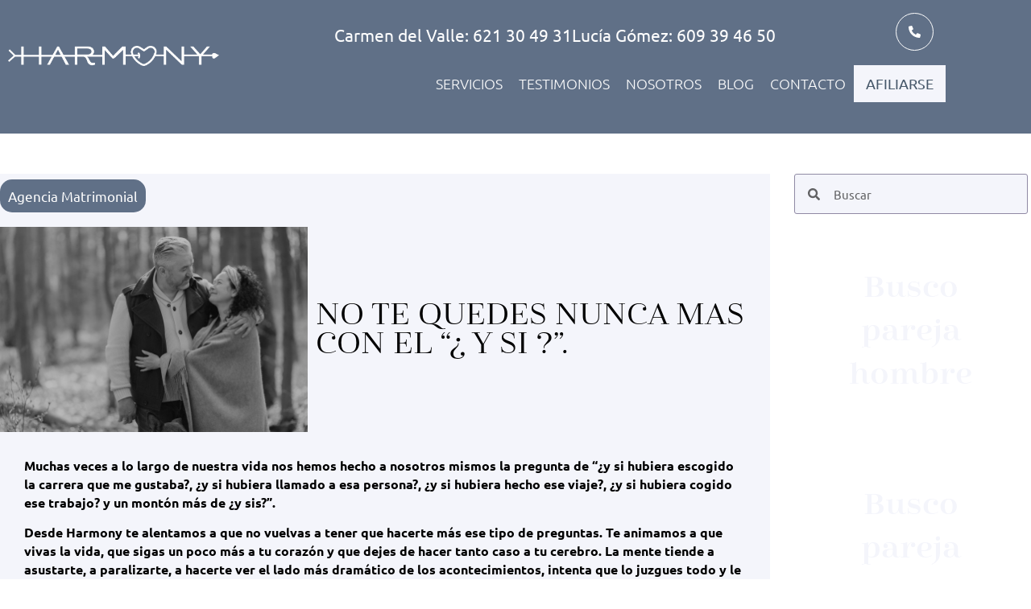

--- FILE ---
content_type: text/html; charset=UTF-8
request_url: https://harmonyagenciamatrimonial.es/no-te-quedes-nunca-mas-con-el-y-si/
body_size: 28153
content:
<!doctype html>
<html lang="es" prefix="og: https://ogp.me/ns#">
<head>
	<meta charset="UTF-8">
		<meta name="viewport" content="width=device-width, initial-scale=1">
	<link rel="profile" href="http://gmpg.org/xfn/11">
	
<!-- Optimización para motores de búsqueda de Rank Math -  https://rankmath.com/ -->
<title>NO TE QUEDES NUNCA MAS CON EL “¿ Y SI ?”. - Harmony</title>
<meta name="description" content="Muchas veces a lo largo de nuestra vida nos hemos hecho a nosotros mismos la pregunta de “¿y si hubiera escogido la carrera que me gustaba?, ¿y si hubiera"/>
<meta name="robots" content="index, follow, max-snippet:-1, max-video-preview:-1, max-image-preview:large"/>
<link rel="canonical" href="https://harmonyagenciamatrimonial.es/no-te-quedes-nunca-mas-con-el-y-si/" />
<meta property="og:locale" content="es_ES" />
<meta property="og:type" content="article" />
<meta property="og:title" content="NO TE QUEDES NUNCA MAS CON EL “¿ Y SI ?”. - Harmony" />
<meta property="og:description" content="Muchas veces a lo largo de nuestra vida nos hemos hecho a nosotros mismos la pregunta de “¿y si hubiera escogido la carrera que me gustaba?, ¿y si hubiera" />
<meta property="og:url" content="https://harmonyagenciamatrimonial.es/no-te-quedes-nunca-mas-con-el-y-si/" />
<meta property="og:site_name" content="Harmony" />
<meta property="article:tag" content="agencia busqueda de pareja" />
<meta property="article:tag" content="Agencia matrimonial" />
<meta property="article:tag" content="agencia matrimonial en madrid" />
<meta property="article:tag" content="agencia matrimonial madrid" />
<meta property="article:tag" content="Agencia Matrimonial Seria" />
<meta property="article:tag" content="agencia para buscar pareja" />
<meta property="article:tag" content="AGENCIA PAREJA VIP" />
<meta property="article:tag" content="agencia parejas madrid" />
<meta property="article:tag" content="AGENCIA PAREJAS VIP" />
<meta property="article:tag" content="agenciaparabuscarpareja" />
<meta property="article:tag" content="agenciaparaencontrarpareja" />
<meta property="article:tag" content="la mejor agencia matrimonial de madrid" />
<meta property="article:tag" content="matchmaking agency" />
<meta property="article:tag" content="mejor agencia matrimonial madri" />
<meta property="article:tag" content="mejor agencia matrimonial madrid" />
<meta property="article:section" content="Agencia Matrimonial" />
<meta property="og:updated_time" content="2025-10-07T11:54:22+02:00" />
<meta property="og:image" content="https://harmonyagenciamatrimonial.es/wp-content/uploads/2021/04/pexels-gustavo-fring-4148992-1-scaled-1-1024x683.jpg" />
<meta property="og:image:secure_url" content="https://harmonyagenciamatrimonial.es/wp-content/uploads/2021/04/pexels-gustavo-fring-4148992-1-scaled-1-1024x683.jpg" />
<meta property="og:image:width" content="800" />
<meta property="og:image:height" content="534" />
<meta property="og:image:alt" content="NO TE QUEDES NUNCA MAS CON EL “¿ Y SI ?”." />
<meta property="og:image:type" content="image/jpeg" />
<meta property="article:published_time" content="2021-04-19T15:44:22+02:00" />
<meta property="article:modified_time" content="2025-10-07T11:54:22+02:00" />
<meta name="twitter:card" content="summary_large_image" />
<meta name="twitter:title" content="NO TE QUEDES NUNCA MAS CON EL “¿ Y SI ?”. - Harmony" />
<meta name="twitter:description" content="Muchas veces a lo largo de nuestra vida nos hemos hecho a nosotros mismos la pregunta de “¿y si hubiera escogido la carrera que me gustaba?, ¿y si hubiera" />
<meta name="twitter:image" content="https://harmonyagenciamatrimonial.es/wp-content/uploads/2021/04/pexels-gustavo-fring-4148992-1-scaled-1-1024x683.jpg" />
<meta name="twitter:label1" content="Escrito por" />
<meta name="twitter:data1" content="Carmen del Valle" />
<meta name="twitter:label2" content="Tiempo de lectura" />
<meta name="twitter:data2" content="3 minutos" />
<script type="application/ld+json" class="rank-math-schema">{"@context":"https://schema.org","@graph":[{"@type":["ProfessionalService","Organization"],"@id":"https://harmonyagenciamatrimonial.es/#organization","name":"Harmony Agencia Matrimonial Presencial","url":"https://harmonyagenciamatrimonial.es","logo":{"@type":"ImageObject","@id":"https://harmonyagenciamatrimonial.es/#logo","url":"https://harmonyagenciamatrimonial.es/wp-content/uploads/2022/02/logoBlanco.png","contentUrl":"https://harmonyagenciamatrimonial.es/wp-content/uploads/2022/02/logoBlanco.png","caption":"Harmony Agencia Matrimonial Presencial","inLanguage":"es","width":"829","height":"80"},"openingHours":["Monday,Tuesday,Wednesday,Thursday,Friday,Saturday,Sunday 09:00-17:00"],"image":{"@id":"https://harmonyagenciamatrimonial.es/#logo"}},{"@type":"WebSite","@id":"https://harmonyagenciamatrimonial.es/#website","url":"https://harmonyagenciamatrimonial.es","name":"Harmony Agencia Matrimonial Presencial","publisher":{"@id":"https://harmonyagenciamatrimonial.es/#organization"},"inLanguage":"es"},{"@type":"ImageObject","@id":"https://harmonyagenciamatrimonial.es/wp-content/uploads/2021/04/pexels-gustavo-fring-4148992-1-scaled-1.jpg","url":"https://harmonyagenciamatrimonial.es/wp-content/uploads/2021/04/pexels-gustavo-fring-4148992-1-scaled-1.jpg","width":"2560","height":"1707","inLanguage":"es"},{"@type":"WebPage","@id":"https://harmonyagenciamatrimonial.es/no-te-quedes-nunca-mas-con-el-y-si/#webpage","url":"https://harmonyagenciamatrimonial.es/no-te-quedes-nunca-mas-con-el-y-si/","name":"NO TE QUEDES NUNCA MAS CON EL \u201c\u00bf Y SI ?\u201d. - Harmony","datePublished":"2021-04-19T15:44:22+02:00","dateModified":"2025-10-07T11:54:22+02:00","isPartOf":{"@id":"https://harmonyagenciamatrimonial.es/#website"},"primaryImageOfPage":{"@id":"https://harmonyagenciamatrimonial.es/wp-content/uploads/2021/04/pexels-gustavo-fring-4148992-1-scaled-1.jpg"},"inLanguage":"es"},{"@type":"Person","@id":"https://harmonyagenciamatrimonial.es/author/harmony/","name":"Carmen del Valle","url":"https://harmonyagenciamatrimonial.es/author/harmony/","image":{"@type":"ImageObject","@id":"https://harmonyagenciamatrimonial.es/wp-content/uploads/2025/12/Carmen-del-valle-150x150.jpeg","url":"https://harmonyagenciamatrimonial.es/wp-content/uploads/2025/12/Carmen-del-valle-150x150.jpeg","caption":"Carmen del Valle","inLanguage":"es"},"worksFor":{"@id":"https://harmonyagenciamatrimonial.es/#organization"}},{"@type":"BlogPosting","headline":"NO TE QUEDES NUNCA MAS CON EL \u201c\u00bf Y SI ?\u201d. - Harmony","datePublished":"2021-04-19T15:44:22+02:00","dateModified":"2025-10-07T11:54:22+02:00","articleSection":"Agencia Matrimonial","author":{"@id":"https://harmonyagenciamatrimonial.es/author/harmony/","name":"Carmen del Valle"},"publisher":{"@id":"https://harmonyagenciamatrimonial.es/#organization"},"description":"Muchas veces a lo largo de nuestra vida nos hemos hecho a nosotros mismos la pregunta de \u201c\u00bfy si hubiera escogido la carrera que me gustaba?, \u00bfy si hubiera","name":"NO TE QUEDES NUNCA MAS CON EL \u201c\u00bf Y SI ?\u201d. - Harmony","@id":"https://harmonyagenciamatrimonial.es/no-te-quedes-nunca-mas-con-el-y-si/#richSnippet","isPartOf":{"@id":"https://harmonyagenciamatrimonial.es/no-te-quedes-nunca-mas-con-el-y-si/#webpage"},"image":{"@id":"https://harmonyagenciamatrimonial.es/wp-content/uploads/2021/04/pexels-gustavo-fring-4148992-1-scaled-1.jpg"},"inLanguage":"es","mainEntityOfPage":{"@id":"https://harmonyagenciamatrimonial.es/no-te-quedes-nunca-mas-con-el-y-si/#webpage"}}]}</script>
<!-- /Plugin Rank Math WordPress SEO -->

<link rel="alternate" type="application/rss+xml" title="Harmony &raquo; Feed" href="https://harmonyagenciamatrimonial.es/feed/" />
<link rel="alternate" type="application/rss+xml" title="Harmony &raquo; Feed de los comentarios" href="https://harmonyagenciamatrimonial.es/comments/feed/" />
<link rel="alternate" type="application/rss+xml" title="Harmony &raquo; Comentario NO TE QUEDES NUNCA MAS CON EL “¿ Y SI ?”. del feed" href="https://harmonyagenciamatrimonial.es/no-te-quedes-nunca-mas-con-el-y-si/feed/" />
<link rel="alternate" title="oEmbed (JSON)" type="application/json+oembed" href="https://harmonyagenciamatrimonial.es/wp-json/oembed/1.0/embed?url=https%3A%2F%2Fharmonyagenciamatrimonial.es%2Fno-te-quedes-nunca-mas-con-el-y-si%2F" />
<link rel="alternate" title="oEmbed (XML)" type="text/xml+oembed" href="https://harmonyagenciamatrimonial.es/wp-json/oembed/1.0/embed?url=https%3A%2F%2Fharmonyagenciamatrimonial.es%2Fno-te-quedes-nunca-mas-con-el-y-si%2F&#038;format=xml" />
<style id='wp-img-auto-sizes-contain-inline-css' type='text/css'>
img:is([sizes=auto i],[sizes^="auto," i]){contain-intrinsic-size:3000px 1500px}
/*# sourceURL=wp-img-auto-sizes-contain-inline-css */
</style>
<style id='classic-theme-styles-inline-css' type='text/css'>
/*! This file is auto-generated */
.wp-block-button__link{color:#fff;background-color:#32373c;border-radius:9999px;box-shadow:none;text-decoration:none;padding:calc(.667em + 2px) calc(1.333em + 2px);font-size:1.125em}.wp-block-file__button{background:#32373c;color:#fff;text-decoration:none}
/*# sourceURL=/wp-includes/css/classic-themes.min.css */
</style>
<style id='global-styles-inline-css' type='text/css'>
:root{--wp--preset--aspect-ratio--square: 1;--wp--preset--aspect-ratio--4-3: 4/3;--wp--preset--aspect-ratio--3-4: 3/4;--wp--preset--aspect-ratio--3-2: 3/2;--wp--preset--aspect-ratio--2-3: 2/3;--wp--preset--aspect-ratio--16-9: 16/9;--wp--preset--aspect-ratio--9-16: 9/16;--wp--preset--color--black: #000000;--wp--preset--color--cyan-bluish-gray: #abb8c3;--wp--preset--color--white: #ffffff;--wp--preset--color--pale-pink: #f78da7;--wp--preset--color--vivid-red: #cf2e2e;--wp--preset--color--luminous-vivid-orange: #ff6900;--wp--preset--color--luminous-vivid-amber: #fcb900;--wp--preset--color--light-green-cyan: #7bdcb5;--wp--preset--color--vivid-green-cyan: #00d084;--wp--preset--color--pale-cyan-blue: #8ed1fc;--wp--preset--color--vivid-cyan-blue: #0693e3;--wp--preset--color--vivid-purple: #9b51e0;--wp--preset--gradient--vivid-cyan-blue-to-vivid-purple: linear-gradient(135deg,rgb(6,147,227) 0%,rgb(155,81,224) 100%);--wp--preset--gradient--light-green-cyan-to-vivid-green-cyan: linear-gradient(135deg,rgb(122,220,180) 0%,rgb(0,208,130) 100%);--wp--preset--gradient--luminous-vivid-amber-to-luminous-vivid-orange: linear-gradient(135deg,rgb(252,185,0) 0%,rgb(255,105,0) 100%);--wp--preset--gradient--luminous-vivid-orange-to-vivid-red: linear-gradient(135deg,rgb(255,105,0) 0%,rgb(207,46,46) 100%);--wp--preset--gradient--very-light-gray-to-cyan-bluish-gray: linear-gradient(135deg,rgb(238,238,238) 0%,rgb(169,184,195) 100%);--wp--preset--gradient--cool-to-warm-spectrum: linear-gradient(135deg,rgb(74,234,220) 0%,rgb(151,120,209) 20%,rgb(207,42,186) 40%,rgb(238,44,130) 60%,rgb(251,105,98) 80%,rgb(254,248,76) 100%);--wp--preset--gradient--blush-light-purple: linear-gradient(135deg,rgb(255,206,236) 0%,rgb(152,150,240) 100%);--wp--preset--gradient--blush-bordeaux: linear-gradient(135deg,rgb(254,205,165) 0%,rgb(254,45,45) 50%,rgb(107,0,62) 100%);--wp--preset--gradient--luminous-dusk: linear-gradient(135deg,rgb(255,203,112) 0%,rgb(199,81,192) 50%,rgb(65,88,208) 100%);--wp--preset--gradient--pale-ocean: linear-gradient(135deg,rgb(255,245,203) 0%,rgb(182,227,212) 50%,rgb(51,167,181) 100%);--wp--preset--gradient--electric-grass: linear-gradient(135deg,rgb(202,248,128) 0%,rgb(113,206,126) 100%);--wp--preset--gradient--midnight: linear-gradient(135deg,rgb(2,3,129) 0%,rgb(40,116,252) 100%);--wp--preset--font-size--small: 13px;--wp--preset--font-size--medium: 20px;--wp--preset--font-size--large: 36px;--wp--preset--font-size--x-large: 42px;--wp--preset--spacing--20: 0.44rem;--wp--preset--spacing--30: 0.67rem;--wp--preset--spacing--40: 1rem;--wp--preset--spacing--50: 1.5rem;--wp--preset--spacing--60: 2.25rem;--wp--preset--spacing--70: 3.38rem;--wp--preset--spacing--80: 5.06rem;--wp--preset--shadow--natural: 6px 6px 9px rgba(0, 0, 0, 0.2);--wp--preset--shadow--deep: 12px 12px 50px rgba(0, 0, 0, 0.4);--wp--preset--shadow--sharp: 6px 6px 0px rgba(0, 0, 0, 0.2);--wp--preset--shadow--outlined: 6px 6px 0px -3px rgb(255, 255, 255), 6px 6px rgb(0, 0, 0);--wp--preset--shadow--crisp: 6px 6px 0px rgb(0, 0, 0);}:where(.is-layout-flex){gap: 0.5em;}:where(.is-layout-grid){gap: 0.5em;}body .is-layout-flex{display: flex;}.is-layout-flex{flex-wrap: wrap;align-items: center;}.is-layout-flex > :is(*, div){margin: 0;}body .is-layout-grid{display: grid;}.is-layout-grid > :is(*, div){margin: 0;}:where(.wp-block-columns.is-layout-flex){gap: 2em;}:where(.wp-block-columns.is-layout-grid){gap: 2em;}:where(.wp-block-post-template.is-layout-flex){gap: 1.25em;}:where(.wp-block-post-template.is-layout-grid){gap: 1.25em;}.has-black-color{color: var(--wp--preset--color--black) !important;}.has-cyan-bluish-gray-color{color: var(--wp--preset--color--cyan-bluish-gray) !important;}.has-white-color{color: var(--wp--preset--color--white) !important;}.has-pale-pink-color{color: var(--wp--preset--color--pale-pink) !important;}.has-vivid-red-color{color: var(--wp--preset--color--vivid-red) !important;}.has-luminous-vivid-orange-color{color: var(--wp--preset--color--luminous-vivid-orange) !important;}.has-luminous-vivid-amber-color{color: var(--wp--preset--color--luminous-vivid-amber) !important;}.has-light-green-cyan-color{color: var(--wp--preset--color--light-green-cyan) !important;}.has-vivid-green-cyan-color{color: var(--wp--preset--color--vivid-green-cyan) !important;}.has-pale-cyan-blue-color{color: var(--wp--preset--color--pale-cyan-blue) !important;}.has-vivid-cyan-blue-color{color: var(--wp--preset--color--vivid-cyan-blue) !important;}.has-vivid-purple-color{color: var(--wp--preset--color--vivid-purple) !important;}.has-black-background-color{background-color: var(--wp--preset--color--black) !important;}.has-cyan-bluish-gray-background-color{background-color: var(--wp--preset--color--cyan-bluish-gray) !important;}.has-white-background-color{background-color: var(--wp--preset--color--white) !important;}.has-pale-pink-background-color{background-color: var(--wp--preset--color--pale-pink) !important;}.has-vivid-red-background-color{background-color: var(--wp--preset--color--vivid-red) !important;}.has-luminous-vivid-orange-background-color{background-color: var(--wp--preset--color--luminous-vivid-orange) !important;}.has-luminous-vivid-amber-background-color{background-color: var(--wp--preset--color--luminous-vivid-amber) !important;}.has-light-green-cyan-background-color{background-color: var(--wp--preset--color--light-green-cyan) !important;}.has-vivid-green-cyan-background-color{background-color: var(--wp--preset--color--vivid-green-cyan) !important;}.has-pale-cyan-blue-background-color{background-color: var(--wp--preset--color--pale-cyan-blue) !important;}.has-vivid-cyan-blue-background-color{background-color: var(--wp--preset--color--vivid-cyan-blue) !important;}.has-vivid-purple-background-color{background-color: var(--wp--preset--color--vivid-purple) !important;}.has-black-border-color{border-color: var(--wp--preset--color--black) !important;}.has-cyan-bluish-gray-border-color{border-color: var(--wp--preset--color--cyan-bluish-gray) !important;}.has-white-border-color{border-color: var(--wp--preset--color--white) !important;}.has-pale-pink-border-color{border-color: var(--wp--preset--color--pale-pink) !important;}.has-vivid-red-border-color{border-color: var(--wp--preset--color--vivid-red) !important;}.has-luminous-vivid-orange-border-color{border-color: var(--wp--preset--color--luminous-vivid-orange) !important;}.has-luminous-vivid-amber-border-color{border-color: var(--wp--preset--color--luminous-vivid-amber) !important;}.has-light-green-cyan-border-color{border-color: var(--wp--preset--color--light-green-cyan) !important;}.has-vivid-green-cyan-border-color{border-color: var(--wp--preset--color--vivid-green-cyan) !important;}.has-pale-cyan-blue-border-color{border-color: var(--wp--preset--color--pale-cyan-blue) !important;}.has-vivid-cyan-blue-border-color{border-color: var(--wp--preset--color--vivid-cyan-blue) !important;}.has-vivid-purple-border-color{border-color: var(--wp--preset--color--vivid-purple) !important;}.has-vivid-cyan-blue-to-vivid-purple-gradient-background{background: var(--wp--preset--gradient--vivid-cyan-blue-to-vivid-purple) !important;}.has-light-green-cyan-to-vivid-green-cyan-gradient-background{background: var(--wp--preset--gradient--light-green-cyan-to-vivid-green-cyan) !important;}.has-luminous-vivid-amber-to-luminous-vivid-orange-gradient-background{background: var(--wp--preset--gradient--luminous-vivid-amber-to-luminous-vivid-orange) !important;}.has-luminous-vivid-orange-to-vivid-red-gradient-background{background: var(--wp--preset--gradient--luminous-vivid-orange-to-vivid-red) !important;}.has-very-light-gray-to-cyan-bluish-gray-gradient-background{background: var(--wp--preset--gradient--very-light-gray-to-cyan-bluish-gray) !important;}.has-cool-to-warm-spectrum-gradient-background{background: var(--wp--preset--gradient--cool-to-warm-spectrum) !important;}.has-blush-light-purple-gradient-background{background: var(--wp--preset--gradient--blush-light-purple) !important;}.has-blush-bordeaux-gradient-background{background: var(--wp--preset--gradient--blush-bordeaux) !important;}.has-luminous-dusk-gradient-background{background: var(--wp--preset--gradient--luminous-dusk) !important;}.has-pale-ocean-gradient-background{background: var(--wp--preset--gradient--pale-ocean) !important;}.has-electric-grass-gradient-background{background: var(--wp--preset--gradient--electric-grass) !important;}.has-midnight-gradient-background{background: var(--wp--preset--gradient--midnight) !important;}.has-small-font-size{font-size: var(--wp--preset--font-size--small) !important;}.has-medium-font-size{font-size: var(--wp--preset--font-size--medium) !important;}.has-large-font-size{font-size: var(--wp--preset--font-size--large) !important;}.has-x-large-font-size{font-size: var(--wp--preset--font-size--x-large) !important;}
:where(.wp-block-post-template.is-layout-flex){gap: 1.25em;}:where(.wp-block-post-template.is-layout-grid){gap: 1.25em;}
:where(.wp-block-term-template.is-layout-flex){gap: 1.25em;}:where(.wp-block-term-template.is-layout-grid){gap: 1.25em;}
:where(.wp-block-columns.is-layout-flex){gap: 2em;}:where(.wp-block-columns.is-layout-grid){gap: 2em;}
:root :where(.wp-block-pullquote){font-size: 1.5em;line-height: 1.6;}
/*# sourceURL=global-styles-inline-css */
</style>
<link rel='stylesheet' id='wpo_min-header-0-css' href='https://harmonyagenciamatrimonial.es/wp-content/cache/wpo-minify/1767873790/assets/wpo-minify-header-87f9fcc9.min.css' type='text/css' media='all' />
<script type="text/javascript" src="https://harmonyagenciamatrimonial.es/wp-includes/js/jquery/jquery.min.js" id="jquery-core-js"></script>
<script type="text/javascript" src="https://harmonyagenciamatrimonial.es/wp-includes/js/jquery/jquery-migrate.min.js" id="jquery-migrate-js"></script>
<script type="text/javascript" src="https://harmonyagenciamatrimonial.es/wp-content/plugins/elementor-pro/assets/js/page-transitions.min.js" id="page-transitions-js"></script>
<script type="text/javascript" src="https://harmonyagenciamatrimonial.es/wp-content/plugins/elementor/assets/lib/font-awesome/js/v4-shims.min.js" id="font-awesome-4-shim-js"></script>
<link rel="https://api.w.org/" href="https://harmonyagenciamatrimonial.es/wp-json/" /><link rel="alternate" title="JSON" type="application/json" href="https://harmonyagenciamatrimonial.es/wp-json/wp/v2/posts/2315" /><link rel="EditURI" type="application/rsd+xml" title="RSD" href="https://harmonyagenciamatrimonial.es/xmlrpc.php?rsd" />
<meta name="generator" content="WordPress 6.9" />
<link rel='shortlink' href='https://harmonyagenciamatrimonial.es/?p=2315' />
<meta name="ti-site-data" content="eyJyIjoiMTowITc6MCEzMDowIiwibyI6Imh0dHBzOlwvXC9oYXJtb255YWdlbmNpYW1hdHJpbW9uaWFsLmVzXC93cC1hZG1pblwvYWRtaW4tYWpheC5waHA/YWN0aW9uPXRpX29ubGluZV91c2Vyc19nb29nbGUmYW1wO3A9JTJGbm8tdGUtcXVlZGVzLW51bmNhLW1hcy1jb24tZWwteS1zaSUyRiZhbXA7X3dwbm9uY2U9MjdmODdjNTg3MSJ9" />			<style>.cmplz-hidden {
					display: none !important;
				}</style><meta name="generator" content="Elementor 3.34.1; features: e_font_icon_svg, additional_custom_breakpoints; settings: css_print_method-external, google_font-enabled, font_display-auto">
			<style>
				.e-con.e-parent:nth-of-type(n+4):not(.e-lazyloaded):not(.e-no-lazyload),
				.e-con.e-parent:nth-of-type(n+4):not(.e-lazyloaded):not(.e-no-lazyload) * {
					background-image: none !important;
				}
				@media screen and (max-height: 1024px) {
					.e-con.e-parent:nth-of-type(n+3):not(.e-lazyloaded):not(.e-no-lazyload),
					.e-con.e-parent:nth-of-type(n+3):not(.e-lazyloaded):not(.e-no-lazyload) * {
						background-image: none !important;
					}
				}
				@media screen and (max-height: 640px) {
					.e-con.e-parent:nth-of-type(n+2):not(.e-lazyloaded):not(.e-no-lazyload),
					.e-con.e-parent:nth-of-type(n+2):not(.e-lazyloaded):not(.e-no-lazyload) * {
						background-image: none !important;
					}
				}
			</style>
			<link rel="icon" href="https://harmonyagenciamatrimonial.es/wp-content/uploads/2022/03/favicon-150x150.png" sizes="32x32" />
<link rel="icon" href="https://harmonyagenciamatrimonial.es/wp-content/uploads/2022/03/favicon-300x300.png" sizes="192x192" />
<link rel="apple-touch-icon" href="https://harmonyagenciamatrimonial.es/wp-content/uploads/2022/03/favicon-300x300.png" />
<meta name="msapplication-TileImage" content="https://harmonyagenciamatrimonial.es/wp-content/uploads/2022/03/favicon-300x300.png" />
		<style type="text/css" id="wp-custom-css">
			.hero__logo {
  position: absolute;
}
.font-style-heading-normal h2, .font-style-heading-normal p{
	font-family:"cabrito-didone-normal", sans-serif!important;
}
.elementor-tab-title{
	font-family:"cabrito-didone-normal", sans-serif!important;
}
#bs_ebcaptchatext {
  font-size: 1.125rem;
}
.grecaptcha-badge {
  visibility: hidden !important;
}

  @media screen and (max-width: 782px)
body.admin-bar #trp-floater-ls.trp-top-right, body.admin-bar #trp-floater-ls.trp-top-left {
  top: 100px;
}
  @media screen and (max-width: 500px)
#trp-floater-ls {
  left: 0;
}
strong {
  font-weight: bold;
}
.boton-afiliarse a {
  background-color: var( --e-global-color-610a801 );
  color: var( --e-global-color-f7d088a ) !important;
  font-weight: 400 !important;
	padding: 10px 15px 10px 15px!important;
}
.boton-afiliarse a:hover{
animation-name: elementor-animation-pulse;
  animation-duration: 1s;
  animation-timing-function: linear;
  animation-iteration-count: infinite;
}		</style>
		</head>
<body data-cmplz=1 class="wp-singular post-template-default single single-post postid-2315 single-format-standard wp-custom-logo wp-theme-harmony-theme elementor-default elementor-kit-5 elementor-page-2744">

		<e-page-transition preloader-type="icon" preloader-icon="fas fa-heart fa-solid" class="e-page-transition--entering" exclude="^https\:\/\/harmonyagenciamatrimonial\.es\/wp\-admin\/">
			<svg class="e-page-transition--preloader e-font-icon-svg e-fas-heart" viewBox="0 0 512 512" xmlns="http://www.w3.org/2000/svg"><path d="M462.3 62.6C407.5 15.9 326 24.3 275.7 76.2L256 96.5l-19.7-20.3C186.1 24.3 104.5 15.9 49.7 62.6c-62.8 53.6-66.1 149.8-9.9 207.9l193.5 199.8c12.5 12.9 32.8 12.9 45.3 0l193.5-199.8c56.3-58.1 53-154.3-9.8-207.9z"></path></svg>		</e-page-transition>
				<header data-elementor-type="header" data-elementor-id="427" class="elementor elementor-427 elementor-location-header" data-elementor-post-type="elementor_library">
					<section class="elementor-section elementor-top-section elementor-element elementor-element-ba01c82 elementor-section-boxed elementor-section-height-default elementor-section-height-default" data-id="ba01c82" data-element_type="section" data-settings="{&quot;background_background&quot;:&quot;classic&quot;,&quot;motion_fx_motion_fx_scrolling&quot;:&quot;yes&quot;,&quot;motion_fx_opacity_effect&quot;:&quot;yes&quot;,&quot;motion_fx_opacity_range&quot;:{&quot;unit&quot;:&quot;%&quot;,&quot;size&quot;:&quot;&quot;,&quot;sizes&quot;:{&quot;start&quot;:97,&quot;end&quot;:100}},&quot;sticky&quot;:&quot;top&quot;,&quot;motion_fx_devices&quot;:[&quot;desktop&quot;,&quot;tablet&quot;],&quot;motion_fx_opacity_direction&quot;:&quot;out-in&quot;,&quot;motion_fx_opacity_level&quot;:{&quot;unit&quot;:&quot;px&quot;,&quot;size&quot;:10,&quot;sizes&quot;:[]},&quot;sticky_on&quot;:[&quot;desktop&quot;,&quot;tablet&quot;,&quot;mobile&quot;],&quot;sticky_offset&quot;:0,&quot;sticky_effects_offset&quot;:0,&quot;sticky_anchor_link_offset&quot;:0}">
						<div class="elementor-container elementor-column-gap-default">
					<div class="elementor-column elementor-col-33 elementor-top-column elementor-element elementor-element-fd0e73e" data-id="fd0e73e" data-element_type="column">
			<div class="elementor-widget-wrap elementor-element-populated">
						<div class="elementor-element elementor-element-3778ce0 elementor-widget elementor-widget-theme-site-logo elementor-widget-image" data-id="3778ce0" data-element_type="widget" data-widget_type="theme-site-logo.default">
				<div class="elementor-widget-container">
											<a href="https://harmonyagenciamatrimonial.es">
			<img fetchpriority="high" width="829" height="80" src="https://harmonyagenciamatrimonial.es/wp-content/uploads/2022/02/logoBlanco.png" class="attachment-full size-full wp-image-246" alt="" srcset="https://harmonyagenciamatrimonial.es/wp-content/uploads/2022/02/logoBlanco.png 829w, https://harmonyagenciamatrimonial.es/wp-content/uploads/2022/02/logoBlanco-300x29.png 300w, https://harmonyagenciamatrimonial.es/wp-content/uploads/2022/02/logoBlanco-768x74.png 768w" sizes="(max-width: 829px) 100vw, 829px" />				</a>
											</div>
				</div>
					</div>
		</div>
				<div class="elementor-column elementor-col-66 elementor-top-column elementor-element elementor-element-4aebc6a" data-id="4aebc6a" data-element_type="column">
			<div class="elementor-widget-wrap elementor-element-populated">
						<div class="elementor-element elementor-element-30d3997 elementor-nav-menu__align-end elementor-nav-menu--dropdown-none elementor-hidden-mobile menu elementor-widget elementor-widget-nav-menu" data-id="30d3997" data-element_type="widget" data-settings="{&quot;submenu_icon&quot;:{&quot;value&quot;:&quot;&lt;i aria-hidden=\&quot;true\&quot; class=\&quot;\&quot;&gt;&lt;\/i&gt;&quot;,&quot;library&quot;:&quot;&quot;},&quot;layout&quot;:&quot;horizontal&quot;}" data-widget_type="nav-menu.default">
				<div class="elementor-widget-container">
								<nav aria-label="Menú" class="elementor-nav-menu--main elementor-nav-menu__container elementor-nav-menu--layout-horizontal e--pointer-text e--animation-none">
				<ul id="menu-1-30d3997" class="elementor-nav-menu"><li class="menu-item menu-item-type-custom menu-item-object-custom menu-item-has-children menu-item-3514"><a href="#" class="elementor-item elementor-item-anchor">Servicios</a>
<ul class="sub-menu elementor-nav-menu--dropdown">
	<li class="menu-item menu-item-type-post_type menu-item-object-page menu-item-has-children menu-item-3515"><a href="https://harmonyagenciamatrimonial.es/servicios/" class="elementor-sub-item">Nuestros Servicios</a>
	<ul class="sub-menu elementor-nav-menu--dropdown">
		<li class="menu-item menu-item-type-post_type menu-item-object-page menu-item-3519"><a href="https://harmonyagenciamatrimonial.es/servicios/tu-pareja-hombre-ideal/" class="elementor-sub-item">Tu pareja Hombre Ideal</a></li>
		<li class="menu-item menu-item-type-post_type menu-item-object-page menu-item-3516"><a href="https://harmonyagenciamatrimonial.es/servicios/tu-pareja-mujer-ideal/" class="elementor-sub-item">Tu Pareja Mujer Ideal</a></li>
		<li class="menu-item menu-item-type-post_type menu-item-object-page menu-item-3517"><a href="https://harmonyagenciamatrimonial.es/servicios/tu-pareja-lesbiana/" class="elementor-sub-item">Tu Pareja Lesbiana</a></li>
		<li class="menu-item menu-item-type-post_type menu-item-object-page menu-item-3518"><a href="https://harmonyagenciamatrimonial.es/servicios/tu-pareja-gay/" class="elementor-sub-item">Tu Pareja Gay</a></li>
		<li class="menu-item menu-item-type-post_type menu-item-object-page menu-item-3579"><a href="https://harmonyagenciamatrimonial.es/servicios/encuentra-pareja-mas-40-50-60-anos/" class="elementor-sub-item">Tu Pareja mayor de 40, 50 y 60 años</a></li>
	</ul>
</li>
	<li class="menu-item menu-item-type-custom menu-item-object-custom menu-item-has-children menu-item-3960"><a href="#" class="elementor-sub-item elementor-item-anchor">Servicios Premium</a>
	<ul class="sub-menu elementor-nav-menu--dropdown">
		<li class="menu-item menu-item-type-post_type menu-item-object-page menu-item-4580"><a href="https://harmonyagenciamatrimonial.es/asesoria-psicologica/" class="elementor-sub-item">Orientación psicológica</a></li>
	</ul>
</li>
</ul>
</li>
<li class="menu-item menu-item-type-post_type menu-item-object-page menu-item-583"><a href="https://harmonyagenciamatrimonial.es/testimonios/" class="elementor-item">Testimonios</a></li>
<li class="menu-item menu-item-type-post_type menu-item-object-page menu-item-582"><a href="https://harmonyagenciamatrimonial.es/nosotros/" class="elementor-item">Nosotros</a></li>
<li class="menu-item menu-item-type-post_type menu-item-object-page current_page_parent menu-item-2731"><a href="https://harmonyagenciamatrimonial.es/blog/" class="elementor-item">Blog</a></li>
<li class="menu-item menu-item-type-post_type menu-item-object-page menu-item-594"><a href="https://harmonyagenciamatrimonial.es/contacta/" class="elementor-item">Contacto</a></li>
<li class="boton-afiliarse menu-item menu-item-type-post_type menu-item-object-page menu-item-2730"><a href="https://harmonyagenciamatrimonial.es/afiliarse/" class="elementor-item">Afiliarse</a></li>
</ul>			</nav>
						<nav class="elementor-nav-menu--dropdown elementor-nav-menu__container" aria-hidden="true">
				<ul id="menu-2-30d3997" class="elementor-nav-menu"><li class="menu-item menu-item-type-custom menu-item-object-custom menu-item-has-children menu-item-3514"><a href="#" class="elementor-item elementor-item-anchor" tabindex="-1">Servicios</a>
<ul class="sub-menu elementor-nav-menu--dropdown">
	<li class="menu-item menu-item-type-post_type menu-item-object-page menu-item-has-children menu-item-3515"><a href="https://harmonyagenciamatrimonial.es/servicios/" class="elementor-sub-item" tabindex="-1">Nuestros Servicios</a>
	<ul class="sub-menu elementor-nav-menu--dropdown">
		<li class="menu-item menu-item-type-post_type menu-item-object-page menu-item-3519"><a href="https://harmonyagenciamatrimonial.es/servicios/tu-pareja-hombre-ideal/" class="elementor-sub-item" tabindex="-1">Tu pareja Hombre Ideal</a></li>
		<li class="menu-item menu-item-type-post_type menu-item-object-page menu-item-3516"><a href="https://harmonyagenciamatrimonial.es/servicios/tu-pareja-mujer-ideal/" class="elementor-sub-item" tabindex="-1">Tu Pareja Mujer Ideal</a></li>
		<li class="menu-item menu-item-type-post_type menu-item-object-page menu-item-3517"><a href="https://harmonyagenciamatrimonial.es/servicios/tu-pareja-lesbiana/" class="elementor-sub-item" tabindex="-1">Tu Pareja Lesbiana</a></li>
		<li class="menu-item menu-item-type-post_type menu-item-object-page menu-item-3518"><a href="https://harmonyagenciamatrimonial.es/servicios/tu-pareja-gay/" class="elementor-sub-item" tabindex="-1">Tu Pareja Gay</a></li>
		<li class="menu-item menu-item-type-post_type menu-item-object-page menu-item-3579"><a href="https://harmonyagenciamatrimonial.es/servicios/encuentra-pareja-mas-40-50-60-anos/" class="elementor-sub-item" tabindex="-1">Tu Pareja mayor de 40, 50 y 60 años</a></li>
	</ul>
</li>
	<li class="menu-item menu-item-type-custom menu-item-object-custom menu-item-has-children menu-item-3960"><a href="#" class="elementor-sub-item elementor-item-anchor" tabindex="-1">Servicios Premium</a>
	<ul class="sub-menu elementor-nav-menu--dropdown">
		<li class="menu-item menu-item-type-post_type menu-item-object-page menu-item-4580"><a href="https://harmonyagenciamatrimonial.es/asesoria-psicologica/" class="elementor-sub-item" tabindex="-1">Orientación psicológica</a></li>
	</ul>
</li>
</ul>
</li>
<li class="menu-item menu-item-type-post_type menu-item-object-page menu-item-583"><a href="https://harmonyagenciamatrimonial.es/testimonios/" class="elementor-item" tabindex="-1">Testimonios</a></li>
<li class="menu-item menu-item-type-post_type menu-item-object-page menu-item-582"><a href="https://harmonyagenciamatrimonial.es/nosotros/" class="elementor-item" tabindex="-1">Nosotros</a></li>
<li class="menu-item menu-item-type-post_type menu-item-object-page current_page_parent menu-item-2731"><a href="https://harmonyagenciamatrimonial.es/blog/" class="elementor-item" tabindex="-1">Blog</a></li>
<li class="menu-item menu-item-type-post_type menu-item-object-page menu-item-594"><a href="https://harmonyagenciamatrimonial.es/contacta/" class="elementor-item" tabindex="-1">Contacto</a></li>
<li class="boton-afiliarse menu-item menu-item-type-post_type menu-item-object-page menu-item-2730"><a href="https://harmonyagenciamatrimonial.es/afiliarse/" class="elementor-item" tabindex="-1">Afiliarse</a></li>
</ul>			</nav>
						</div>
				</div>
				<div class="elementor-element elementor-element-66454e1 elementor-hidden-desktop elementor-hidden-tablet elementor-view-default elementor-widget elementor-widget-icon" data-id="66454e1" data-element_type="widget" data-widget_type="icon.default">
				<div class="elementor-widget-container">
							<div class="elementor-icon-wrapper">
			<a class="elementor-icon" href="#elementor-action%3Aaction%3Dpopup%3Aopen%26settings%3DeyJpZCI6IjU2NSIsInRvZ2dsZSI6ZmFsc2V9">
			<svg aria-hidden="true" class="e-font-icon-svg e-fas-bars" viewBox="0 0 448 512" xmlns="http://www.w3.org/2000/svg"><path d="M16 132h416c8.837 0 16-7.163 16-16V76c0-8.837-7.163-16-16-16H16C7.163 60 0 67.163 0 76v40c0 8.837 7.163 16 16 16zm0 160h416c8.837 0 16-7.163 16-16v-40c0-8.837-7.163-16-16-16H16c-8.837 0-16 7.163-16 16v40c0 8.837 7.163 16 16 16zm0 160h416c8.837 0 16-7.163 16-16v-40c0-8.837-7.163-16-16-16H16c-8.837 0-16 7.163-16 16v40c0 8.837 7.163 16 16 16z"></path></svg>			</a>
		</div>
						</div>
				</div>
					</div>
		</div>
					</div>
		</section>
				<section class="elementor-section elementor-top-section elementor-element elementor-element-b32ba72 elementor-section-height-min-height elementor-hidden-mobile elementor-section-boxed elementor-section-height-default elementor-section-items-middle" data-id="b32ba72" data-element_type="section" data-settings="{&quot;background_background&quot;:&quot;classic&quot;}">
						<div class="elementor-container elementor-column-gap-default">
					<div class="elementor-column elementor-col-33 elementor-top-column elementor-element elementor-element-4f3274d" data-id="4f3274d" data-element_type="column">
			<div class="elementor-widget-wrap elementor-element-populated">
						<div class="elementor-element elementor-element-39f51bf elementor-widget elementor-widget-theme-site-logo elementor-widget-image" data-id="39f51bf" data-element_type="widget" data-widget_type="theme-site-logo.default">
				<div class="elementor-widget-container">
											<a href="https://harmonyagenciamatrimonial.es">
			<img fetchpriority="high" width="829" height="80" src="https://harmonyagenciamatrimonial.es/wp-content/uploads/2022/02/logoBlanco.png" class="attachment-full size-full wp-image-246" alt="" srcset="https://harmonyagenciamatrimonial.es/wp-content/uploads/2022/02/logoBlanco.png 829w, https://harmonyagenciamatrimonial.es/wp-content/uploads/2022/02/logoBlanco-300x29.png 300w, https://harmonyagenciamatrimonial.es/wp-content/uploads/2022/02/logoBlanco-768x74.png 768w" sizes="(max-width: 829px) 100vw, 829px" />				</a>
											</div>
				</div>
					</div>
		</div>
				<div class="elementor-column elementor-col-66 elementor-top-column elementor-element elementor-element-2c8dcb7" data-id="2c8dcb7" data-element_type="column">
			<div class="elementor-widget-wrap elementor-element-populated">
						<section class="elementor-section elementor-inner-section elementor-element elementor-element-fd871a4 elementor-section-content-middle elementor-section-boxed elementor-section-height-default elementor-section-height-default" data-id="fd871a4" data-element_type="section">
						<div class="elementor-container elementor-column-gap-default">
					<div class="elementor-column elementor-col-50 elementor-inner-column elementor-element elementor-element-d1652ce" data-id="d1652ce" data-element_type="column">
			<div class="elementor-widget-wrap elementor-element-populated">
						<div class="elementor-element elementor-element-7b9b3e1 elementor-icon-list--layout-inline elementor-align-end elementor-list-item-link-full_width elementor-widget elementor-widget-icon-list" data-id="7b9b3e1" data-element_type="widget" data-widget_type="icon-list.default">
				<div class="elementor-widget-container">
							<ul class="elementor-icon-list-items elementor-inline-items">
							<li class="elementor-icon-list-item elementor-inline-item">
										<span class="elementor-icon-list-text">Carmen del Valle: 621 30 49 31</span>
									</li>
								<li class="elementor-icon-list-item elementor-inline-item">
										<span class="elementor-icon-list-text">Lucía Gómez: 609 39 46 50</span>
									</li>
						</ul>
						</div>
				</div>
					</div>
		</div>
				<div class="elementor-column elementor-col-50 elementor-inner-column elementor-element elementor-element-33277f1" data-id="33277f1" data-element_type="column">
			<div class="elementor-widget-wrap elementor-element-populated">
						<div class="elementor-element elementor-element-a40c9ae elementor-view-framed elementor-shape-circle elementor-widget elementor-widget-icon" data-id="a40c9ae" data-element_type="widget" data-widget_type="icon.default">
				<div class="elementor-widget-container">
							<div class="elementor-icon-wrapper">
			<div class="elementor-icon">
			<svg aria-hidden="true" class="e-font-icon-svg e-fas-phone-alt" viewBox="0 0 512 512" xmlns="http://www.w3.org/2000/svg"><path d="M497.39 361.8l-112-48a24 24 0 0 0-28 6.9l-49.6 60.6A370.66 370.66 0 0 1 130.6 204.11l60.6-49.6a23.94 23.94 0 0 0 6.9-28l-48-112A24.16 24.16 0 0 0 122.6.61l-104 24A24 24 0 0 0 0 48c0 256.5 207.9 464 464 464a24 24 0 0 0 23.4-18.6l24-104a24.29 24.29 0 0 0-14.01-27.6z"></path></svg>			</div>
		</div>
						</div>
				</div>
					</div>
		</div>
					</div>
		</section>
				<div class="elementor-element elementor-element-5cfdbfe elementor-nav-menu__align-end elementor-nav-menu--dropdown-none menu elementor-widget elementor-widget-nav-menu" data-id="5cfdbfe" data-element_type="widget" data-settings="{&quot;submenu_icon&quot;:{&quot;value&quot;:&quot;&lt;i aria-hidden=\&quot;true\&quot; class=\&quot;\&quot;&gt;&lt;\/i&gt;&quot;,&quot;library&quot;:&quot;&quot;},&quot;layout&quot;:&quot;horizontal&quot;}" data-widget_type="nav-menu.default">
				<div class="elementor-widget-container">
								<nav aria-label="Menú" class="elementor-nav-menu--main elementor-nav-menu__container elementor-nav-menu--layout-horizontal e--pointer-text e--animation-none">
				<ul id="menu-1-5cfdbfe" class="elementor-nav-menu"><li class="menu-item menu-item-type-custom menu-item-object-custom menu-item-has-children menu-item-3514"><a href="#" class="elementor-item elementor-item-anchor">Servicios</a>
<ul class="sub-menu elementor-nav-menu--dropdown">
	<li class="menu-item menu-item-type-post_type menu-item-object-page menu-item-has-children menu-item-3515"><a href="https://harmonyagenciamatrimonial.es/servicios/" class="elementor-sub-item">Nuestros Servicios</a>
	<ul class="sub-menu elementor-nav-menu--dropdown">
		<li class="menu-item menu-item-type-post_type menu-item-object-page menu-item-3519"><a href="https://harmonyagenciamatrimonial.es/servicios/tu-pareja-hombre-ideal/" class="elementor-sub-item">Tu pareja Hombre Ideal</a></li>
		<li class="menu-item menu-item-type-post_type menu-item-object-page menu-item-3516"><a href="https://harmonyagenciamatrimonial.es/servicios/tu-pareja-mujer-ideal/" class="elementor-sub-item">Tu Pareja Mujer Ideal</a></li>
		<li class="menu-item menu-item-type-post_type menu-item-object-page menu-item-3517"><a href="https://harmonyagenciamatrimonial.es/servicios/tu-pareja-lesbiana/" class="elementor-sub-item">Tu Pareja Lesbiana</a></li>
		<li class="menu-item menu-item-type-post_type menu-item-object-page menu-item-3518"><a href="https://harmonyagenciamatrimonial.es/servicios/tu-pareja-gay/" class="elementor-sub-item">Tu Pareja Gay</a></li>
		<li class="menu-item menu-item-type-post_type menu-item-object-page menu-item-3579"><a href="https://harmonyagenciamatrimonial.es/servicios/encuentra-pareja-mas-40-50-60-anos/" class="elementor-sub-item">Tu Pareja mayor de 40, 50 y 60 años</a></li>
	</ul>
</li>
	<li class="menu-item menu-item-type-custom menu-item-object-custom menu-item-has-children menu-item-3960"><a href="#" class="elementor-sub-item elementor-item-anchor">Servicios Premium</a>
	<ul class="sub-menu elementor-nav-menu--dropdown">
		<li class="menu-item menu-item-type-post_type menu-item-object-page menu-item-4580"><a href="https://harmonyagenciamatrimonial.es/asesoria-psicologica/" class="elementor-sub-item">Orientación psicológica</a></li>
	</ul>
</li>
</ul>
</li>
<li class="menu-item menu-item-type-post_type menu-item-object-page menu-item-583"><a href="https://harmonyagenciamatrimonial.es/testimonios/" class="elementor-item">Testimonios</a></li>
<li class="menu-item menu-item-type-post_type menu-item-object-page menu-item-582"><a href="https://harmonyagenciamatrimonial.es/nosotros/" class="elementor-item">Nosotros</a></li>
<li class="menu-item menu-item-type-post_type menu-item-object-page current_page_parent menu-item-2731"><a href="https://harmonyagenciamatrimonial.es/blog/" class="elementor-item">Blog</a></li>
<li class="menu-item menu-item-type-post_type menu-item-object-page menu-item-594"><a href="https://harmonyagenciamatrimonial.es/contacta/" class="elementor-item">Contacto</a></li>
<li class="boton-afiliarse menu-item menu-item-type-post_type menu-item-object-page menu-item-2730"><a href="https://harmonyagenciamatrimonial.es/afiliarse/" class="elementor-item">Afiliarse</a></li>
</ul>			</nav>
						<nav class="elementor-nav-menu--dropdown elementor-nav-menu__container" aria-hidden="true">
				<ul id="menu-2-5cfdbfe" class="elementor-nav-menu"><li class="menu-item menu-item-type-custom menu-item-object-custom menu-item-has-children menu-item-3514"><a href="#" class="elementor-item elementor-item-anchor" tabindex="-1">Servicios</a>
<ul class="sub-menu elementor-nav-menu--dropdown">
	<li class="menu-item menu-item-type-post_type menu-item-object-page menu-item-has-children menu-item-3515"><a href="https://harmonyagenciamatrimonial.es/servicios/" class="elementor-sub-item" tabindex="-1">Nuestros Servicios</a>
	<ul class="sub-menu elementor-nav-menu--dropdown">
		<li class="menu-item menu-item-type-post_type menu-item-object-page menu-item-3519"><a href="https://harmonyagenciamatrimonial.es/servicios/tu-pareja-hombre-ideal/" class="elementor-sub-item" tabindex="-1">Tu pareja Hombre Ideal</a></li>
		<li class="menu-item menu-item-type-post_type menu-item-object-page menu-item-3516"><a href="https://harmonyagenciamatrimonial.es/servicios/tu-pareja-mujer-ideal/" class="elementor-sub-item" tabindex="-1">Tu Pareja Mujer Ideal</a></li>
		<li class="menu-item menu-item-type-post_type menu-item-object-page menu-item-3517"><a href="https://harmonyagenciamatrimonial.es/servicios/tu-pareja-lesbiana/" class="elementor-sub-item" tabindex="-1">Tu Pareja Lesbiana</a></li>
		<li class="menu-item menu-item-type-post_type menu-item-object-page menu-item-3518"><a href="https://harmonyagenciamatrimonial.es/servicios/tu-pareja-gay/" class="elementor-sub-item" tabindex="-1">Tu Pareja Gay</a></li>
		<li class="menu-item menu-item-type-post_type menu-item-object-page menu-item-3579"><a href="https://harmonyagenciamatrimonial.es/servicios/encuentra-pareja-mas-40-50-60-anos/" class="elementor-sub-item" tabindex="-1">Tu Pareja mayor de 40, 50 y 60 años</a></li>
	</ul>
</li>
	<li class="menu-item menu-item-type-custom menu-item-object-custom menu-item-has-children menu-item-3960"><a href="#" class="elementor-sub-item elementor-item-anchor" tabindex="-1">Servicios Premium</a>
	<ul class="sub-menu elementor-nav-menu--dropdown">
		<li class="menu-item menu-item-type-post_type menu-item-object-page menu-item-4580"><a href="https://harmonyagenciamatrimonial.es/asesoria-psicologica/" class="elementor-sub-item" tabindex="-1">Orientación psicológica</a></li>
	</ul>
</li>
</ul>
</li>
<li class="menu-item menu-item-type-post_type menu-item-object-page menu-item-583"><a href="https://harmonyagenciamatrimonial.es/testimonios/" class="elementor-item" tabindex="-1">Testimonios</a></li>
<li class="menu-item menu-item-type-post_type menu-item-object-page menu-item-582"><a href="https://harmonyagenciamatrimonial.es/nosotros/" class="elementor-item" tabindex="-1">Nosotros</a></li>
<li class="menu-item menu-item-type-post_type menu-item-object-page current_page_parent menu-item-2731"><a href="https://harmonyagenciamatrimonial.es/blog/" class="elementor-item" tabindex="-1">Blog</a></li>
<li class="menu-item menu-item-type-post_type menu-item-object-page menu-item-594"><a href="https://harmonyagenciamatrimonial.es/contacta/" class="elementor-item" tabindex="-1">Contacto</a></li>
<li class="boton-afiliarse menu-item menu-item-type-post_type menu-item-object-page menu-item-2730"><a href="https://harmonyagenciamatrimonial.es/afiliarse/" class="elementor-item" tabindex="-1">Afiliarse</a></li>
</ul>			</nav>
						</div>
				</div>
					</div>
		</div>
					</div>
		</section>
				</header>
				<main data-elementor-type="single-post" data-elementor-id="2744" class="elementor elementor-2744 elementor-location-single post-2315 post type-post status-publish format-standard has-post-thumbnail hentry category-agencia-matrimonial tag-agencia-busqueda-de-pareja tag-agencia-matrimonial tag-agencia-matrimonial-en-madrid tag-agencia-matrimonial-madrid tag-agencia-matrimonial-seria tag-agencia-para-buscar-pareja tag-agencia-pareja-vip tag-agencia-parejas-madrid tag-agencia-parejas-vip tag-agenciaparabuscarpareja tag-agenciaparaencontrarpareja tag-la-mejor-agencia-matrimonial-de-madrid tag-matchmaking-agency tag-mejor-agencia-matrimonial-madri tag-mejor-agencia-matrimonial-madrid" data-elementor-post-type="elementor_library">
					<section class="elementor-section elementor-top-section elementor-element elementor-element-4223586 elementor-section-boxed elementor-section-height-default elementor-section-height-default" data-id="4223586" data-element_type="section">
						<div class="elementor-container elementor-column-gap-no">
					<div class="elementor-column elementor-col-66 elementor-top-column elementor-element elementor-element-8c91fef" data-id="8c91fef" data-element_type="column" data-settings="{&quot;background_background&quot;:&quot;classic&quot;}">
			<div class="elementor-widget-wrap elementor-element-populated">
						<div class="elementor-element elementor-element-81a3980 cat elementor-hidden-mobile elementor-align-left elementor-widget elementor-widget-post-info" data-id="81a3980" data-element_type="widget" data-widget_type="post-info.default">
				<div class="elementor-widget-container">
							<ul class="elementor-inline-items elementor-icon-list-items elementor-post-info">
								<li class="elementor-icon-list-item elementor-repeater-item-af8ffd1 elementor-inline-item" itemprop="about">
													<span class="elementor-icon-list-text elementor-post-info__item elementor-post-info__item--type-terms">
										<span class="elementor-post-info__terms-list">
				<a href="https://harmonyagenciamatrimonial.es/category/agencia-matrimonial/" class="elementor-post-info__terms-list-item">Agencia Matrimonial</a>				</span>
					</span>
								</li>
				</ul>
						</div>
				</div>
				<section class="elementor-section elementor-inner-section elementor-element elementor-element-d8c2a59 elementor-section-full_width elementor-section-content-middle elementor-section-height-default elementor-section-height-default" data-id="d8c2a59" data-element_type="section">
						<div class="elementor-container elementor-column-gap-default">
					<div class="elementor-column elementor-col-50 elementor-inner-column elementor-element elementor-element-cebeb91" data-id="cebeb91" data-element_type="column">
			<div class="elementor-widget-wrap elementor-element-populated">
						<div class="elementor-element elementor-element-f51a6a3 elementor-widget elementor-widget-theme-post-featured-image elementor-widget-image" data-id="f51a6a3" data-element_type="widget" data-widget_type="theme-post-featured-image.default">
				<div class="elementor-widget-container">
															<img width="2560" height="1707" src="https://harmonyagenciamatrimonial.es/wp-content/uploads/2021/04/pexels-gustavo-fring-4148992-1-scaled-1.jpg" class="attachment-full size-full wp-image-2318" alt="" srcset="https://harmonyagenciamatrimonial.es/wp-content/uploads/2021/04/pexels-gustavo-fring-4148992-1-scaled-1.jpg 2560w, https://harmonyagenciamatrimonial.es/wp-content/uploads/2021/04/pexels-gustavo-fring-4148992-1-scaled-1-300x200.jpg 300w, https://harmonyagenciamatrimonial.es/wp-content/uploads/2021/04/pexels-gustavo-fring-4148992-1-scaled-1-1024x683.jpg 1024w, https://harmonyagenciamatrimonial.es/wp-content/uploads/2021/04/pexels-gustavo-fring-4148992-1-scaled-1-768x512.jpg 768w, https://harmonyagenciamatrimonial.es/wp-content/uploads/2021/04/pexels-gustavo-fring-4148992-1-scaled-1-1536x1024.jpg 1536w, https://harmonyagenciamatrimonial.es/wp-content/uploads/2021/04/pexels-gustavo-fring-4148992-1-scaled-1-2048x1366.jpg 2048w" sizes="(max-width: 2560px) 100vw, 2560px" />															</div>
				</div>
					</div>
		</div>
				<div class="elementor-column elementor-col-50 elementor-inner-column elementor-element elementor-element-d05b0fe" data-id="d05b0fe" data-element_type="column">
			<div class="elementor-widget-wrap elementor-element-populated">
						<div class="elementor-element elementor-element-4afb12d elementor-widget elementor-widget-theme-post-title elementor-page-title elementor-widget-heading" data-id="4afb12d" data-element_type="widget" data-widget_type="theme-post-title.default">
				<div class="elementor-widget-container">
					<h1 class="elementor-heading-title elementor-size-default">NO TE QUEDES NUNCA MAS CON EL “¿ Y SI ?”.</h1>				</div>
				</div>
					</div>
		</div>
					</div>
		</section>
				<div class="elementor-element elementor-element-eeb8284 elementor-widget elementor-widget-theme-post-content" data-id="eeb8284" data-element_type="widget" data-widget_type="theme-post-content.default">
				<div class="elementor-widget-container">
					
<p><strong>Muchas veces a lo largo de nuestra vida nos hemos hecho a nosotros mismos la pregunta de “¿y si hubiera escogido la carrera que me gustaba?, ¿y si hubiera llamado a esa persona?, ¿y si hubiera hecho ese viaje?, ¿y si hubiera cogido ese trabajo? y un montón más de ¿y sis?”.</strong></p>



<p><strong>Desde Harmony te alentamos a que no vuelvas a tener que hacerte más ese tipo de preguntas. Te animamos a que vivas la vida, que sigas un poco más a tu corazón y que dejes de hacer tanto caso a tu cerebro. La mente tiende a asustarte, a paralizarte, a hacerte ver el lado más dramático de los acontecimientos, intenta que lo juzgues todo y le busque el lado lógico y racional &nbsp;a cada sentimiento o emoción que tienes y siempre acabamos rindiéndonos a ella. Sin embargo el corazón nos manda intuiciones, sentimientos, sensaciones de cosas que nos hacen sentirnos felices, pero luego lo pasamos por el filtro de la mente y casi siempre gana ella. ¿ Resultado ?, la mayoría del tiempo que pasamos en esta vida lo hacemos haciendo cosas que creemos que son las correctas, pero que sin embargo no nos hacen felices. Contradictorio, ¿ no ?. &nbsp;Y actuamos así porque nos enseñan desde pequeños a ser así, lógicos, racionales y nos van tapando con capas y capas de miedo las intuiciones que nos envía nuestro corazón, haciéndonos pensar que son locuras, que eso no nos va llevar a buen puerto y un sinfín de explicaciones que nos resultan tan convincentes que al final nos hacen tomar el camino “sensato”. Pero al final según vas haciendo balance a lo largo de tu vida te vas preguntando si no hubiera sido mejor tomar esa decisión que te parecía tan arriesgada y que quizá te hubiera hecho feliz. Es una pena, pero la sociedad te enseña desde pequeño que has venido a esta viva a hacer un montón de cosas, pero entre ellas nunca te dicen que has venido a ser feliz.              ¿ Porqué no pensar por un momento que si nuestro corazón y nuestras emociones están todo el tiempo hablándonos y mandándonos mensajes que nos hacen esbozar una sonrisa, no son con un propósito, con una finalidad ?.</strong></p>



<p><strong>Desde Harmony Agencia Matrimonial en Madrid queremos animarte a que a partir de ahora escuches más a tu corazón y menos a tu mente o a los demás. Esto no significa que nos volvamos unos irresponsables, sino que cuando sintamos la llamada de algo que pensamos que nos puede hacer felices, no lo desechemos directamente, que le demos una vuelta, que mantengamos una conversación entre amigos, es decir, entre la mente y el corazón. A fin de cuentas no son enemigos, sólo es que cada uno tiende hacia un camino diferente, pero si nos paramos y nos tomamos el tiempo necesario para al menos considerarlo, seguramente no tendremos en un futuro tantos ¿“y sis”? en nuestra vida.</strong></p>



<p><strong>A veces tardamos mucho tiempo en tomar decisiones que nos podrían hacer sentir genial y cuando finalmente nos atrevemos a dar el paso y hacerlo pensamos ¿porqué no lo habré hecho antes?.</strong></p>



<p><strong>Entre muchas de estas cosas que vamos posponiendo o incluso desestimando totalmente de nuestra vida es enamorarnos.</strong></p>



<p><strong>Hay muchos motivos por los que hacemos esto. Puede ser porque estamos muy involucrados en nuestro trabajo y no tenemos tiempo de buscar una pareja, otros porque hemos tenido malas experiencias anteriores, nos han lastimado y ya no confiamos, otros porque tenemos miedo de tener ese tipo de sentimientos, aunque desde dentro sabemos que nos podría hacer muy feliz una pareja, otros por el qué dirán (que ha hecho y sigue haciendo tanto daño), en fin, cada persona por una circunstancia diferente.</strong></p>



<p><strong>Desde Harmony Agencia Matrimonial en Madrid te animamos a que este “¿y si?” no se produzca más en tu vida futura y des el paso de buscar a esa persona que puede hacerte tener experiencias maravillosas, que puede despertar en ti emociones que ya creías olvidadas. Independientemente de la edad que tengamos, mientras estemos vivos nos merecemos volvernos a enamorar y sentir la emoción de conocer a alguien que puede convertirse en la persona ideal para compartir nuestra vida.</strong></p>



<p><strong>Si te decides a iniciar esta nueva aventura del amor, en Harmony Agencia Matrimonial en Madrid estaremos encantadas de ayudarte y hacer todo lo posible para que te levantes cada día con una ilusión.</strong></p>



<figure class="wp-block-gallery columns-1 is-cropped wp-block-gallery-1 is-layout-flex wp-block-gallery-is-layout-flex"><ul class="blocks-gallery-grid"><li class="blocks-gallery-item"><figure><img decoding="async" src="https://nueva.harmonyagenciamatrimonial.es/wp-content/uploads/2022/02/pexels-gustavo-fring-4148992-1-1024x683.jpg" alt="" data-id="2318" data-full-url="https://nueva.harmonyagenciamatrimonial.es/wp-content/uploads/2021/04/pexels-gustavo-fring-4148992-1-scaled-1.jpg" data-link="https://www.harmonyagenciamatrimonial.es/?attachment_id=2318" class="wp-image-2318"/></figure></li></ul></figure>
				</div>
				</div>
				<div class="elementor-element elementor-element-fb4c4cb elementor-hidden-mobile elementor-author-box--avatar-yes elementor-author-box--name-yes elementor-author-box--biography-yes elementor-widget elementor-widget-author-box" data-id="fb4c4cb" data-element_type="widget" data-widget_type="author-box.default">
				<div class="elementor-widget-container">
							<div class="elementor-author-box">
							<div  class="elementor-author-box__avatar">
					<img src="https://harmonyagenciamatrimonial.es/wp-content/uploads/2025/12/Carmen-del-valle.jpeg" alt="Imagen de Carmen del Valle" loading="lazy">
				</div>
			
			<div class="elementor-author-box__text">
									<div >
						<h4 class="elementor-author-box__name">
							Carmen del Valle						</h4>
					</div>
				
									<div class="elementor-author-box__bio">
						<i>Fundadora y Directora Agencia Harmony International.</i><br>
Abogada, coach y experta en relaciones de pareja.<br>
" En Harmony Matchmaking Agency somos conscientes de la importancia de elegir bien quien está a tu lado".					</div>
				
							</div>
		</div>
						</div>
				</div>
				<div class="elementor-element elementor-element-1d8a98c elementor-author-box--layout-image-above elementor-author-box--align-center elementor-hidden-desktop elementor-hidden-tablet elementor-author-box--avatar-yes elementor-author-box--name-yes elementor-author-box--biography-yes elementor-widget elementor-widget-author-box" data-id="1d8a98c" data-element_type="widget" data-widget_type="author-box.default">
				<div class="elementor-widget-container">
							<div class="elementor-author-box">
							<div  class="elementor-author-box__avatar">
					<img src="https://harmonyagenciamatrimonial.es/wp-content/uploads/2025/12/Carmen-del-valle.jpeg" alt="Imagen de Carmen del Valle" loading="lazy">
				</div>
			
			<div class="elementor-author-box__text">
									<div >
						<h4 class="elementor-author-box__name">
							Carmen del Valle						</h4>
					</div>
				
									<div class="elementor-author-box__bio">
						<i>Fundadora y Directora Agencia Harmony International.</i><br>
Abogada, coach y experta en relaciones de pareja.<br>
" En Harmony Matchmaking Agency somos conscientes de la importancia de elegir bien quien está a tu lado".					</div>
				
							</div>
		</div>
						</div>
				</div>
				<section class="elementor-section elementor-inner-section elementor-element elementor-element-ce45ab9 elementor-section-boxed elementor-section-height-default elementor-section-height-default" data-id="ce45ab9" data-element_type="section" data-settings="{&quot;background_background&quot;:&quot;classic&quot;}">
						<div class="elementor-container elementor-column-gap-default">
					<div class="elementor-column elementor-col-100 elementor-inner-column elementor-element elementor-element-93b5983" data-id="93b5983" data-element_type="column">
			<div class="elementor-widget-wrap elementor-element-populated">
						<div class="elementor-element elementor-element-7b31047 elementor-widget elementor-widget-post-navigation" data-id="7b31047" data-element_type="widget" data-widget_type="post-navigation.default">
				<div class="elementor-widget-container">
							<div class="elementor-post-navigation" role="navigation" aria-label="Navegación de la entrada">
			<div class="elementor-post-navigation__prev elementor-post-navigation__link">
				<a href="https://harmonyagenciamatrimonial.es/la-historia-del-beso/" rel="prev"><span class="elementor-post-navigation__link__prev"><span class="post-navigation__prev--label">Anterior</span><span class="post-navigation__prev--title">LA HISTORIA DEL BESO</span></span></a>			</div>
						<div class="elementor-post-navigation__next elementor-post-navigation__link">
				<a href="https://harmonyagenciamatrimonial.es/un-libro-y-una-rosa/" rel="next"><span class="elementor-post-navigation__link__next"><span class="post-navigation__next--label">Siguiente</span><span class="post-navigation__next--title">UN LIBRO Y UNA ROSA</span></span></a>			</div>
		</div>
						</div>
				</div>
					</div>
		</div>
					</div>
		</section>
					</div>
		</div>
				<div class="elementor-column elementor-col-33 elementor-top-column elementor-element elementor-element-ffe9c83" data-id="ffe9c83" data-element_type="column">
			<div class="elementor-widget-wrap elementor-element-populated">
						<div class="elementor-element elementor-element-3c7586b elementor-search-form--skin-minimal elementor-widget elementor-widget-search-form" data-id="3c7586b" data-element_type="widget" data-settings="{&quot;skin&quot;:&quot;minimal&quot;}" data-widget_type="search-form.default">
				<div class="elementor-widget-container">
							<search role="search">
			<form class="elementor-search-form" action="https://harmonyagenciamatrimonial.es" method="get">
												<div class="elementor-search-form__container">
					<label class="elementor-screen-only" for="elementor-search-form-3c7586b">Buscar</label>

											<div class="elementor-search-form__icon">
							<div class="e-font-icon-svg-container"><svg aria-hidden="true" class="e-font-icon-svg e-fas-search" viewBox="0 0 512 512" xmlns="http://www.w3.org/2000/svg"><path d="M505 442.7L405.3 343c-4.5-4.5-10.6-7-17-7H372c27.6-35.3 44-79.7 44-128C416 93.1 322.9 0 208 0S0 93.1 0 208s93.1 208 208 208c48.3 0 92.7-16.4 128-44v16.3c0 6.4 2.5 12.5 7 17l99.7 99.7c9.4 9.4 24.6 9.4 33.9 0l28.3-28.3c9.4-9.4 9.4-24.6.1-34zM208 336c-70.7 0-128-57.2-128-128 0-70.7 57.2-128 128-128 70.7 0 128 57.2 128 128 0 70.7-57.2 128-128 128z"></path></svg></div>							<span class="elementor-screen-only">Buscar</span>
						</div>
					
					<input id="elementor-search-form-3c7586b" placeholder="Buscar" class="elementor-search-form__input" type="search" name="s" value="">
					
					
									</div>
			</form>
		</search>
						</div>
				</div>
				<div class="elementor-element elementor-element-be77d90 elementor-cta--skin-cover elementor-animated-content elementor-bg-transform elementor-bg-transform-zoom-in elementor-widget elementor-widget-call-to-action" data-id="be77d90" data-element_type="widget" data-widget_type="call-to-action.default">
				<div class="elementor-widget-container">
							<a class="elementor-cta" href="https://harmonyagenciamatrimonial.es/servicios/tu-pareja-hombre-ideal/">
					<div class="elementor-cta__bg-wrapper">
				<div class="elementor-cta__bg elementor-bg" style="background-image: url(https://harmonyagenciamatrimonial.es/wp-content/uploads/2022/03/PAREJA-HOMBRE.jpg);" role="img" aria-label="Shot of an affectionate young couple spending a romantic day in the city"></div>
				<div class="elementor-cta__bg-overlay"></div>
			</div>
							<div class="elementor-cta__content">
				
									<h2 class="elementor-cta__title elementor-cta__content-item elementor-content-item elementor-animated-item--grow">
						Busco pareja hombre					</h2>
				
				
							</div>
						</a>
						</div>
				</div>
				<div class="elementor-element elementor-element-d9ca6da elementor-cta--skin-cover elementor-animated-content elementor-bg-transform elementor-bg-transform-zoom-in elementor-widget elementor-widget-call-to-action" data-id="d9ca6da" data-element_type="widget" data-widget_type="call-to-action.default">
				<div class="elementor-widget-container">
							<a class="elementor-cta" href="https://harmonyagenciamatrimonial.es/servicios/tu-pareja-mujer-ideal/">
					<div class="elementor-cta__bg-wrapper">
				<div class="elementor-cta__bg elementor-bg" style="background-image: url(https://harmonyagenciamatrimonial.es/wp-content/uploads/2022/03/PAREJA-MUJER.jpg);" role="img" aria-label="Cropped shot of a happy young couple spending quality time outdoors"></div>
				<div class="elementor-cta__bg-overlay"></div>
			</div>
							<div class="elementor-cta__content">
				
									<h2 class="elementor-cta__title elementor-cta__content-item elementor-content-item elementor-animated-item--grow">
						Busco pareja mujer					</h2>
				
				
							</div>
						</a>
						</div>
				</div>
				<div class="elementor-element elementor-element-4f7b075 elementor-cta--skin-cover elementor-animated-content elementor-bg-transform elementor-bg-transform-zoom-in elementor-widget elementor-widget-call-to-action" data-id="4f7b075" data-element_type="widget" data-widget_type="call-to-action.default">
				<div class="elementor-widget-container">
							<a class="elementor-cta" href="https://harmonyagenciamatrimonial.es/servicios/tu-pareja-lesbiana/">
					<div class="elementor-cta__bg-wrapper">
				<div class="elementor-cta__bg elementor-bg" style="background-image: url(https://harmonyagenciamatrimonial.es/wp-content/uploads/2022/03/PAREJA-LESBIANA.jpg);" role="img" aria-label="Young lesbian couple hugging at home"></div>
				<div class="elementor-cta__bg-overlay"></div>
			</div>
							<div class="elementor-cta__content">
				
									<h2 class="elementor-cta__title elementor-cta__content-item elementor-content-item elementor-animated-item--grow">
						Busco pareja lesbiana					</h2>
				
				
							</div>
						</a>
						</div>
				</div>
				<div class="elementor-element elementor-element-ef4003e elementor-cta--skin-cover elementor-animated-content elementor-bg-transform elementor-bg-transform-zoom-in elementor-widget elementor-widget-call-to-action" data-id="ef4003e" data-element_type="widget" data-widget_type="call-to-action.default">
				<div class="elementor-widget-container">
							<a class="elementor-cta" href="https://harmonyagenciamatrimonial.es/servicios/tu-pareja-gay/">
					<div class="elementor-cta__bg-wrapper">
				<div class="elementor-cta__bg elementor-bg" style="background-image: url(https://harmonyagenciamatrimonial.es/wp-content/uploads/2022/03/PAREJA-GAYS.jpg);" role="img" aria-label="Peace. Gay couple standing next to each other with eyes closed"></div>
				<div class="elementor-cta__bg-overlay"></div>
			</div>
							<div class="elementor-cta__content">
				
									<h2 class="elementor-cta__title elementor-cta__content-item elementor-content-item elementor-animated-item--grow">
						Busco pareja gay					</h2>
				
				
							</div>
						</a>
						</div>
				</div>
				<div class="elementor-element elementor-element-04d5524 elementor-cta--skin-cover elementor-animated-content elementor-bg-transform elementor-bg-transform-zoom-in elementor-widget elementor-widget-call-to-action" data-id="04d5524" data-element_type="widget" data-widget_type="call-to-action.default">
				<div class="elementor-widget-container">
							<a class="elementor-cta" href="https://harmonyagenciamatrimonial.es/servicios/encuentra-pareja-mas-40-50-60-anos/">
					<div class="elementor-cta__bg-wrapper">
				<div class="elementor-cta__bg elementor-bg" style="background-image: url(https://harmonyagenciamatrimonial.es/wp-content/uploads/2022/03/PAREJA-MAS-DE-50.jpg);" role="img" aria-label="Shot of a happy mixed age couple at home"></div>
				<div class="elementor-cta__bg-overlay"></div>
			</div>
							<div class="elementor-cta__content">
				
									<h2 class="elementor-cta__title elementor-cta__content-item elementor-content-item elementor-animated-item--grow">
						Busco pareja más de 40, 50 Y 60					</h2>
				
				
							</div>
						</a>
						</div>
				</div>
				<div class="elementor-element elementor-element-a11e058 elementor-align-justify elementor-widget elementor-widget-button" data-id="a11e058" data-element_type="widget" data-widget_type="button.default">
				<div class="elementor-widget-container">
									<div class="elementor-button-wrapper">
					<a class="elementor-button elementor-button-link elementor-size-sm elementor-animation-grow" href="#elementor-action%3Aaction%3Dpopup%3Aopen%26settings%3DeyJpZCI6IjU3NDEiLCJ0b2dnbGUiOmZhbHNlfQ%3D%3D">
						<span class="elementor-button-content-wrapper">
									<span class="elementor-button-text">SOLICITA INFORMACIÓN</span>
					</span>
					</a>
				</div>
								</div>
				</div>
					</div>
		</div>
					</div>
		</section>
				<section class="elementor-section elementor-top-section elementor-element elementor-element-f50f85a elementor-section-boxed elementor-section-height-default elementor-section-height-default" data-id="f50f85a" data-element_type="section">
						<div class="elementor-container elementor-column-gap-default">
					<div class="elementor-column elementor-col-100 elementor-top-column elementor-element elementor-element-b9fad41" data-id="b9fad41" data-element_type="column">
			<div class="elementor-widget-wrap elementor-element-populated">
						<div class="elementor-element elementor-element-340b3a8 boton-llamada elementor-cta--skin-classic elementor-animated-content elementor-bg-transform elementor-bg-transform-zoom-in elementor-widget elementor-widget-call-to-action" data-id="340b3a8" data-element_type="widget" data-widget_type="call-to-action.default">
				<div class="elementor-widget-container">
							<div class="elementor-cta">
							<div class="elementor-cta__content">
				
									<span class="elementor-cta__title elementor-cta__content-item elementor-content-item">
						Te invitamos a que te afilies gratuitamente completando nuestro cuestionario confidencial.					</span>
				
				
									<div class="elementor-cta__button-wrapper elementor-cta__content-item elementor-content-item ">
					<a class="elementor-cta__button elementor-button elementor-size-" href="https://harmonyagenciamatrimonial.es/afiliarse/">
						AFILIARSE					</a>
					</div>
							</div>
						</div>
						</div>
				</div>
				<div class="elementor-element elementor-element-d542a0b elementor-widget elementor-widget-text-editor" data-id="d542a0b" data-element_type="widget" data-widget_type="text-editor.default">
				<div class="elementor-widget-container">
									<p>Artículos Relacionados</p>								</div>
				</div>
				<div class="elementor-element elementor-element-b277b82 elementor-grid-3 elementor-grid-tablet-2 elementor-grid-mobile-1 elementor-posts--thumbnail-top elementor-widget elementor-widget-posts" data-id="b277b82" data-element_type="widget" data-settings="{&quot;classic_columns&quot;:&quot;3&quot;,&quot;classic_columns_tablet&quot;:&quot;2&quot;,&quot;classic_columns_mobile&quot;:&quot;1&quot;,&quot;classic_row_gap&quot;:{&quot;unit&quot;:&quot;px&quot;,&quot;size&quot;:35,&quot;sizes&quot;:[]},&quot;classic_row_gap_tablet&quot;:{&quot;unit&quot;:&quot;px&quot;,&quot;size&quot;:&quot;&quot;,&quot;sizes&quot;:[]},&quot;classic_row_gap_mobile&quot;:{&quot;unit&quot;:&quot;px&quot;,&quot;size&quot;:&quot;&quot;,&quot;sizes&quot;:[]}}" data-widget_type="posts.classic">
				<div class="elementor-widget-container">
							<div class="elementor-posts-container elementor-posts elementor-posts--skin-classic elementor-grid" role="list">
				<article class="elementor-post elementor-grid-item post-2228 post type-post status-publish format-standard has-post-thumbnail hentry category-agencia-matrimonial tag-agencia-busqueda-de-pareja tag-agencia-matrimonial tag-agencia-matrimonial-en-madrid tag-agencia-matrimonial-madrid tag-agencia-matrimonial-seria tag-agencia-para-buscar-pareja tag-agencia-pareja-vip tag-encontrar-pareja-alto-standing tag-encontrar-pareja-en-majadahonda tag-encontrar-pareja-en-pozuelo tag-encontrar-pareja-estable tag-encontrar-pareja-exclusiva tag-encontrar-pareja-mas-de-50 tag-encontrar-pareja-mas-de-60 tag-encontrar-pareja-nivel-alto tag-encontrar-pareja-pozuelo tag-encontrar-pareja-seria tag-encontrar-pareja-vip tag-encontrar-pareja-vip-gay tag-matchmaker" role="listitem">
				<a class="elementor-post__thumbnail__link" href="https://harmonyagenciamatrimonial.es/la-importancia-de-la-eleccion-de-pareja-2/" tabindex="-1" >
			<div class="elementor-post__thumbnail"><img width="300" height="200" src="https://harmonyagenciamatrimonial.es/wp-content/uploads/2021/03/abrazo-pareja-scaled-1-300x200.jpg" class="attachment-medium size-medium wp-image-2230" alt="" /></div>
		</a>
				<div class="elementor-post__text">
				<h3 class="elementor-post__title">
			<a href="https://harmonyagenciamatrimonial.es/la-importancia-de-la-eleccion-de-pareja-2/" >
				LA IMPORTANCIA DE LA ELECCION DE PAREJA			</a>
		</h3>
				<div class="elementor-post__meta-data">
					<span class="elementor-post-date">
			3 de marzo de 2021		</span>
				<span class="elementor-post-avatar">
			No hay comentarios		</span>
				</div>
				<div class="elementor-post__excerpt">
			<p>Nuestra vida, nuestro futuro es fruto de nuestras elecciones presentes. Tener seguridad sobre el porqué de esas elecciones contribuirá a tener más certezas. Esto no</p>
		</div>
		
		<a class="elementor-post__read-more" href="https://harmonyagenciamatrimonial.es/la-importancia-de-la-eleccion-de-pareja-2/" aria-label="Más información sobre LA IMPORTANCIA DE LA ELECCION DE PAREJA" tabindex="-1" >
			Leer más »		</a>

				</div>
				</article>
				<article class="elementor-post elementor-grid-item post-4927 post type-post status-publish format-standard has-post-thumbnail hentry category-consejos-buscar-pareja" role="listitem">
				<a class="elementor-post__thumbnail__link" href="https://harmonyagenciamatrimonial.es/preguntas-frecuentes-que-se-hace-quien-llama-a-una-agencia-matrimonial/" tabindex="-1" >
			<div class="elementor-post__thumbnail"><img loading="lazy" width="300" height="190" src="https://harmonyagenciamatrimonial.es/wp-content/uploads/2023/09/ENTREVISTA-300x190.jpg" class="attachment-medium size-medium wp-image-4928" alt="" /></div>
		</a>
				<div class="elementor-post__text">
				<h3 class="elementor-post__title">
			<a href="https://harmonyagenciamatrimonial.es/preguntas-frecuentes-que-se-hace-quien-llama-a-una-agencia-matrimonial/" >
				PREGUNTAS DE QUIEN ACUDE A UNA AGENCIA MATRIMONIAL DE ALTO NIVEL COMO HARMONY			</a>
		</h3>
				<div class="elementor-post__meta-data">
					<span class="elementor-post-date">
			5 de septiembre de 2023		</span>
				<span class="elementor-post-avatar">
			No hay comentarios		</span>
				</div>
				<div class="elementor-post__excerpt">
			<p>1. ¿Por qué contratar los servicios de una agencia matrimonial como Harmony? Somos un equipo humano, cercano, comprometido y cualificado con más de 10 años de</p>
		</div>
		
		<a class="elementor-post__read-more" href="https://harmonyagenciamatrimonial.es/preguntas-frecuentes-que-se-hace-quien-llama-a-una-agencia-matrimonial/" aria-label="Más información sobre PREGUNTAS DE QUIEN ACUDE A UNA AGENCIA MATRIMONIAL DE ALTO NIVEL COMO HARMONY" tabindex="-1" >
			Leer más »		</a>

				</div>
				</article>
				<article class="elementor-post elementor-grid-item post-4622 post type-post status-publish format-standard has-post-thumbnail hentry category-psicologia-y-pareja tag-agencia-busqueda-de-pareja tag-agencia-matrimonial tag-agencia-matrimonial-en-madrid tag-agencia-matrimonial-en-madrid-gay tag-agencia-matrimonial-gay tag-agencia-matrimonial-para-lesbianas tag-agencia-matrimonial-seria tag-agencia-parejas-madrid tag-buscar-pareja-en-madrid tag-buscar-pareja-estable-en-madrid tag-buscar-pareja-gay-seria tag-buscar-pareja-lesbiana-seria tag-buscarpareja-a-partir-de-los-40-buscar-pareja-50 tag-busco-pareja-para-relacion-estable tag-comoconseguirparejaestable tag-encontrar-pareja-mas-de-50 tag-matchmaker tag-matchmaking-agency" role="listitem">
				<a class="elementor-post__thumbnail__link" href="https://harmonyagenciamatrimonial.es/que-nos-atrae-a-la-hora-de-buscar-pareja/" tabindex="-1" >
			<div class="elementor-post__thumbnail"><img loading="lazy" width="300" height="200" src="https://harmonyagenciamatrimonial.es/wp-content/uploads/2022/11/MEDIANA-EDAD-300x200.jpg" class="attachment-medium size-medium wp-image-4623" alt="" /></div>
		</a>
				<div class="elementor-post__text">
				<h3 class="elementor-post__title">
			<a href="https://harmonyagenciamatrimonial.es/que-nos-atrae-a-la-hora-de-buscar-pareja/" >
				¿QUE NOS ATRAE A LA HORA DE BUSCAR PAREJA?			</a>
		</h3>
				<div class="elementor-post__meta-data">
					<span class="elementor-post-date">
			10 de noviembre de 2022		</span>
				<span class="elementor-post-avatar">
			No hay comentarios		</span>
				</div>
				<div class="elementor-post__excerpt">
			<p>¿Qué nos atrae a la hora de elegir a una pareja? Dicen que el amor es ciego, pero en Harmony Agencia Matrimonial sabemos que eso</p>
		</div>
		
		<a class="elementor-post__read-more" href="https://harmonyagenciamatrimonial.es/que-nos-atrae-a-la-hora-de-buscar-pareja/" aria-label="Más información sobre ¿QUE NOS ATRAE A LA HORA DE BUSCAR PAREJA?" tabindex="-1" >
			Leer más »		</a>

				</div>
				</article>
				</div>
		
						</div>
				</div>
					</div>
		</div>
					</div>
		</section>
				</main>
				<footer data-elementor-type="footer" data-elementor-id="398" class="elementor elementor-398 elementor-location-footer" data-elementor-post-type="elementor_library">
					<section class="elementor-section elementor-top-section elementor-element elementor-element-1580cee elementor-section-full_width elementor-section-height-default elementor-section-height-default" data-id="1580cee" data-element_type="section">
						<div class="elementor-container elementor-column-gap-default">
					<div class="elementor-column elementor-col-100 elementor-top-column elementor-element elementor-element-76e73cd" data-id="76e73cd" data-element_type="column">
			<div class="elementor-widget-wrap elementor-element-populated">
						<div class="elementor-element elementor-element-0d8978a elementor-view-stacked elementor-fixed elementor-widget__width-auto elementor-hidden-desktop elementor-hidden-tablet elementor-hidden-mobile elementor-shape-circle elementor-widget elementor-widget-icon" data-id="0d8978a" data-element_type="widget" id="button-whatsapp" data-settings="{&quot;_position&quot;:&quot;fixed&quot;}" data-widget_type="icon.default">
				<div class="elementor-widget-container">
							<div class="elementor-icon-wrapper">
			<a class="elementor-icon" href="#elementor-action%3Aaction%3Dpopup%3Aopen%26settings%3DeyJpZCI6IjQ1MjQiLCJ0b2dnbGUiOmZhbHNlfQ%3D%3D" aria-label="Encantanda de ayudarte">
			<svg aria-hidden="true" class="e-font-icon-svg e-fab-whatsapp" viewBox="0 0 448 512" xmlns="http://www.w3.org/2000/svg"><path d="M380.9 97.1C339 55.1 283.2 32 223.9 32c-122.4 0-222 99.6-222 222 0 39.1 10.2 77.3 29.6 111L0 480l117.7-30.9c32.4 17.7 68.9 27 106.1 27h.1c122.3 0 224.1-99.6 224.1-222 0-59.3-25.2-115-67.1-157zm-157 341.6c-33.2 0-65.7-8.9-94-25.7l-6.7-4-69.8 18.3L72 359.2l-4.4-7c-18.5-29.4-28.2-63.3-28.2-98.2 0-101.7 82.8-184.5 184.6-184.5 49.3 0 95.6 19.2 130.4 54.1 34.8 34.9 56.2 81.2 56.1 130.5 0 101.8-84.9 184.6-186.6 184.6zm101.2-138.2c-5.5-2.8-32.8-16.2-37.9-18-5.1-1.9-8.8-2.8-12.5 2.8-3.7 5.6-14.3 18-17.6 21.8-3.2 3.7-6.5 4.2-12 1.4-32.6-16.3-54-29.1-75.5-66-5.7-9.8 5.7-9.1 16.3-30.3 1.8-3.7.9-6.9-.5-9.7-1.4-2.8-12.5-30.1-17.1-41.2-4.5-10.8-9.1-9.3-12.5-9.5-3.2-.2-6.9-.2-10.6-.2-3.7 0-9.7 1.4-14.8 6.9-5.1 5.6-19.4 19-19.4 46.3 0 27.3 19.9 53.7 22.6 57.4 2.8 3.7 39.1 59.7 94.8 83.8 35.2 15.2 49 16.5 66.6 13.9 10.7-1.6 32.8-13.4 37.4-26.4 4.6-13 4.6-24.1 3.2-26.4-1.3-2.5-5-3.9-10.5-6.6z"></path></svg>			</a>
		</div>
						</div>
				</div>
				<div class="elementor-element elementor-element-192f583 font-style-heading-normal elementor-widget elementor-widget-heading" data-id="192f583" data-element_type="widget" data-widget_type="heading.default">
				<div class="elementor-widget-container">
					<h2 class="elementor-heading-title elementor-size-default">“De todas aquellas manos, la suya era la única que me transmitía la vida”</h2>				</div>
				</div>
					</div>
		</div>
					</div>
		</section>
				<section class="elementor-section elementor-top-section elementor-element elementor-element-299f56d elementor-section-boxed elementor-section-height-default elementor-section-height-default" data-id="299f56d" data-element_type="section" data-settings="{&quot;background_background&quot;:&quot;classic&quot;}">
						<div class="elementor-container elementor-column-gap-default">
					<div class="elementor-column elementor-col-50 elementor-top-column elementor-element elementor-element-1949228" data-id="1949228" data-element_type="column">
			<div class="elementor-widget-wrap elementor-element-populated">
						<div class="elementor-element elementor-element-0b20bac elementor-icon-list--layout-inline elementor-list-item-link-inline elementor-mobile-align-center elementor-widget elementor-widget-icon-list" data-id="0b20bac" data-element_type="widget" data-widget_type="icon-list.default">
				<div class="elementor-widget-container">
							<ul class="elementor-icon-list-items elementor-inline-items">
							<li class="elementor-icon-list-item elementor-inline-item">
											<a href="https://harmonyagenciamatrimonial.es/servicios/">

											<span class="elementor-icon-list-text">Servicios</span>
											</a>
									</li>
								<li class="elementor-icon-list-item elementor-inline-item">
											<a href="https://harmonyagenciamatrimonial.es/testimonios/">

											<span class="elementor-icon-list-text">Testimonios</span>
											</a>
									</li>
								<li class="elementor-icon-list-item elementor-inline-item">
											<a href="https://harmonyagenciamatrimonial.es/nosotros/">

											<span class="elementor-icon-list-text">Nosotros</span>
											</a>
									</li>
								<li class="elementor-icon-list-item elementor-inline-item">
											<a href="https://harmonyagenciamatrimonial.es/blog/">

											<span class="elementor-icon-list-text">Blog</span>
											</a>
									</li>
								<li class="elementor-icon-list-item elementor-inline-item">
											<a href="https://harmonyagenciamatrimonial.es/contacta/">

											<span class="elementor-icon-list-text">Contacto</span>
											</a>
									</li>
								<li class="elementor-icon-list-item elementor-inline-item">
											<a href="https://harmonyagenciamatrimonial.es/afiliarse/">

											<span class="elementor-icon-list-text">Afiliarse</span>
											</a>
									</li>
								<li class="elementor-icon-list-item elementor-inline-item">
											<a href="https://harmonyagenciamatrimonial.es/preguntas-frecuentes/">

											<span class="elementor-icon-list-text">Preguntas frecuentes</span>
											</a>
									</li>
						</ul>
						</div>
				</div>
				<div class="elementor-element elementor-element-2a7d1d4 elementor-icon-list--layout-inline elementor-list-item-link-inline elementor-mobile-align-center elementor-widget elementor-widget-icon-list" data-id="2a7d1d4" data-element_type="widget" data-widget_type="icon-list.default">
				<div class="elementor-widget-container">
							<ul class="elementor-icon-list-items elementor-inline-items">
							<li class="elementor-icon-list-item elementor-inline-item">
											<a href="https://harmonyagenciamatrimonial.es/servicios/tu-pareja-hombre-ideal/">

											<span class="elementor-icon-list-text">Tu pareja Hombre Ideal</span>
											</a>
									</li>
								<li class="elementor-icon-list-item elementor-inline-item">
											<a href="https://harmonyagenciamatrimonial.es/servicios/tu-pareja-mujer-ideal/">

											<span class="elementor-icon-list-text">Tu Pareja Mujer Ideal</span>
											</a>
									</li>
								<li class="elementor-icon-list-item elementor-inline-item">
											<a href="https://harmonyagenciamatrimonial.es/servicios/tu-pareja-lesbiana/">

											<span class="elementor-icon-list-text">Tu Pareja Lesbiana</span>
											</a>
									</li>
								<li class="elementor-icon-list-item elementor-inline-item">
											<a href="https://harmonyagenciamatrimonial.es/servicios/tu-pareja-gay/">

											<span class="elementor-icon-list-text">Tu Pareja Gay</span>
											</a>
									</li>
								<li class="elementor-icon-list-item elementor-inline-item">
											<a href="https://harmonyagenciamatrimonial.es/servicios/encuentra-pareja-mas-40-50-60-anos/">

											<span class="elementor-icon-list-text">Tu Pareja mayor de 40, 50 y 60 años</span>
											</a>
									</li>
						</ul>
						</div>
				</div>
					</div>
		</div>
				<div class="elementor-column elementor-col-50 elementor-top-column elementor-element elementor-element-9e04d34" data-id="9e04d34" data-element_type="column">
			<div class="elementor-widget-wrap elementor-element-populated">
						<section class="elementor-section elementor-inner-section elementor-element elementor-element-bc0b4ff elementor-section-content-middle elementor-section-boxed elementor-section-height-default elementor-section-height-default" data-id="bc0b4ff" data-element_type="section">
						<div class="elementor-container elementor-column-gap-no">
					<div class="elementor-column elementor-col-50 elementor-inner-column elementor-element elementor-element-083b6de" data-id="083b6de" data-element_type="column">
			<div class="elementor-widget-wrap elementor-element-populated">
						<div class="elementor-element elementor-element-53051d0 elementor-shape-circle e-grid-align-tablet-left e-grid-align-mobile-center elementor-grid-0 e-grid-align-center elementor-widget elementor-widget-social-icons" data-id="53051d0" data-element_type="widget" data-widget_type="social-icons.default">
				<div class="elementor-widget-container">
							<div class="elementor-social-icons-wrapper elementor-grid" role="list">
							<span class="elementor-grid-item" role="listitem">
					<a class="elementor-icon elementor-social-icon elementor-social-icon-instagram elementor-repeater-item-20f37da" href="https://www.instagram.com/harmonyagenciamatrimonial/" target="_blank">
						<span class="elementor-screen-only">Instagram</span>
						<svg aria-hidden="true" class="e-font-icon-svg e-fab-instagram" viewBox="0 0 448 512" xmlns="http://www.w3.org/2000/svg"><path d="M224.1 141c-63.6 0-114.9 51.3-114.9 114.9s51.3 114.9 114.9 114.9S339 319.5 339 255.9 287.7 141 224.1 141zm0 189.6c-41.1 0-74.7-33.5-74.7-74.7s33.5-74.7 74.7-74.7 74.7 33.5 74.7 74.7-33.6 74.7-74.7 74.7zm146.4-194.3c0 14.9-12 26.8-26.8 26.8-14.9 0-26.8-12-26.8-26.8s12-26.8 26.8-26.8 26.8 12 26.8 26.8zm76.1 27.2c-1.7-35.9-9.9-67.7-36.2-93.9-26.2-26.2-58-34.4-93.9-36.2-37-2.1-147.9-2.1-184.9 0-35.8 1.7-67.6 9.9-93.9 36.1s-34.4 58-36.2 93.9c-2.1 37-2.1 147.9 0 184.9 1.7 35.9 9.9 67.7 36.2 93.9s58 34.4 93.9 36.2c37 2.1 147.9 2.1 184.9 0 35.9-1.7 67.7-9.9 93.9-36.2 26.2-26.2 34.4-58 36.2-93.9 2.1-37 2.1-147.8 0-184.8zM398.8 388c-7.8 19.6-22.9 34.7-42.6 42.6-29.5 11.7-99.5 9-132.1 9s-102.7 2.6-132.1-9c-19.6-7.8-34.7-22.9-42.6-42.6-11.7-29.5-9-99.5-9-132.1s-2.6-102.7 9-132.1c7.8-19.6 22.9-34.7 42.6-42.6 29.5-11.7 99.5-9 132.1-9s102.7-2.6 132.1 9c19.6 7.8 34.7 22.9 42.6 42.6 11.7 29.5 9 99.5 9 132.1s2.7 102.7-9 132.1z"></path></svg>					</a>
				</span>
							<span class="elementor-grid-item" role="listitem">
					<a class="elementor-icon elementor-social-icon elementor-social-icon-facebook-f elementor-repeater-item-f433beb" href="https://www.facebook.com/Harmony-Agencia-Matrimonial-Presencial-112896130150333" target="_blank">
						<span class="elementor-screen-only">Facebook-f</span>
						<svg aria-hidden="true" class="e-font-icon-svg e-fab-facebook-f" viewBox="0 0 320 512" xmlns="http://www.w3.org/2000/svg"><path d="M279.14 288l14.22-92.66h-88.91v-60.13c0-25.35 12.42-50.06 52.24-50.06h40.42V6.26S260.43 0 225.36 0c-73.22 0-121.08 44.38-121.08 124.72v70.62H22.89V288h81.39v224h100.17V288z"></path></svg>					</a>
				</span>
							<span class="elementor-grid-item" role="listitem">
					<a class="elementor-icon elementor-social-icon elementor-social-icon-pinterest elementor-repeater-item-3d30565" href="https://www.pinterest.es/harmony2878/" target="_blank">
						<span class="elementor-screen-only">Pinterest</span>
						<svg aria-hidden="true" class="e-font-icon-svg e-fab-pinterest" viewBox="0 0 496 512" xmlns="http://www.w3.org/2000/svg"><path d="M496 256c0 137-111 248-248 248-25.6 0-50.2-3.9-73.4-11.1 10.1-16.5 25.2-43.5 30.8-65 3-11.6 15.4-59 15.4-59 8.1 15.4 31.7 28.5 56.8 28.5 74.8 0 128.7-68.8 128.7-154.3 0-81.9-66.9-143.2-152.9-143.2-107 0-163.9 71.8-163.9 150.1 0 36.4 19.4 81.7 50.3 96.1 4.7 2.2 7.2 1.2 8.3-3.3.8-3.4 5-20.3 6.9-28.1.6-2.5.3-4.7-1.7-7.1-10.1-12.5-18.3-35.3-18.3-56.6 0-54.7 41.4-107.6 112-107.6 60.9 0 103.6 41.5 103.6 100.9 0 67.1-33.9 113.6-78 113.6-24.3 0-42.6-20.1-36.7-44.8 7-29.5 20.5-61.3 20.5-82.6 0-19-10.2-34.9-31.4-34.9-24.9 0-44.9 25.7-44.9 60.2 0 22 7.4 36.8 7.4 36.8s-24.5 103.8-29 123.2c-5 21.4-3 51.6-.9 71.2C65.4 450.9 0 361.1 0 256 0 119 111 8 248 8s248 111 248 248z"></path></svg>					</a>
				</span>
							<span class="elementor-grid-item" role="listitem">
					<a class="elementor-icon elementor-social-icon elementor-social-icon-phone-alt elementor-repeater-item-98f51f3" href="tel:+34621304931" target="_blank">
						<span class="elementor-screen-only">Phone-alt</span>
						<svg aria-hidden="true" class="e-font-icon-svg e-fas-phone-alt" viewBox="0 0 512 512" xmlns="http://www.w3.org/2000/svg"><path d="M497.39 361.8l-112-48a24 24 0 0 0-28 6.9l-49.6 60.6A370.66 370.66 0 0 1 130.6 204.11l60.6-49.6a23.94 23.94 0 0 0 6.9-28l-48-112A24.16 24.16 0 0 0 122.6.61l-104 24A24 24 0 0 0 0 48c0 256.5 207.9 464 464 464a24 24 0 0 0 23.4-18.6l24-104a24.29 24.29 0 0 0-14.01-27.6z"></path></svg>					</a>
				</span>
					</div>
						</div>
				</div>
					</div>
		</div>
				<div class="elementor-column elementor-col-50 elementor-inner-column elementor-element elementor-element-62fe9e0" data-id="62fe9e0" data-element_type="column">
			<div class="elementor-widget-wrap elementor-element-populated">
						<div class="elementor-element elementor-element-fb03979 elementor-list-item-link-inline list-tel elementor-mobile-align-center elementor-icon-list--layout-traditional elementor-widget elementor-widget-icon-list" data-id="fb03979" data-element_type="widget" data-widget_type="icon-list.default">
				<div class="elementor-widget-container">
							<ul class="elementor-icon-list-items">
							<li class="elementor-icon-list-item">
										<span class="elementor-icon-list-text">Lucía Gómez: <a href="tel:+34609394650"> 609 39 46 50</a></span>
									</li>
						</ul>
						</div>
				</div>
					</div>
		</div>
					</div>
		</section>
					</div>
		</div>
					</div>
		</section>
				<section class="elementor-section elementor-top-section elementor-element elementor-element-6a30464 elementor-section-boxed elementor-section-height-default elementor-section-height-default" data-id="6a30464" data-element_type="section" data-settings="{&quot;background_background&quot;:&quot;classic&quot;}">
						<div class="elementor-container elementor-column-gap-default">
					<div class="elementor-column elementor-col-50 elementor-top-column elementor-element elementor-element-33cf3a5" data-id="33cf3a5" data-element_type="column">
			<div class="elementor-widget-wrap elementor-element-populated">
						<div class="elementor-element elementor-element-e81b94f elementor-icon-list--layout-inline last-list-footer elementor-mobile-align-center elementor-list-item-link-full_width elementor-widget elementor-widget-icon-list" data-id="e81b94f" data-element_type="widget" data-widget_type="icon-list.default">
				<div class="elementor-widget-container">
							<ul class="elementor-icon-list-items elementor-inline-items">
							<li class="elementor-icon-list-item elementor-inline-item">
											<a href="https://harmonyagenciamatrimonial.es/privacidad/">

											<span class="elementor-icon-list-text">Privacidad</span>
											</a>
									</li>
								<li class="elementor-icon-list-item elementor-inline-item">
											<a href="https://harmonyagenciamatrimonial.es/cookies/">

											<span class="elementor-icon-list-text">Cookies</span>
											</a>
									</li>
								<li class="elementor-icon-list-item elementor-inline-item">
											<a href="https://harmonyagenciamatrimonial.es/aviso-legal/">

											<span class="elementor-icon-list-text">Aviso legal</span>
											</a>
									</li>
								<li class="elementor-icon-list-item elementor-inline-item">
										<span class="elementor-icon-list-text">© 2026 Harmony © versos de Mario Benedetti</span>
									</li>
						</ul>
						</div>
				</div>
					</div>
		</div>
				<div class="elementor-column elementor-col-50 elementor-top-column elementor-element elementor-element-5a43570" data-id="5a43570" data-element_type="column">
			<div class="elementor-widget-wrap">
							</div>
		</div>
					</div>
		</section>
				</footer>
		
<script type="speculationrules">
{"prefetch":[{"source":"document","where":{"and":[{"href_matches":"/*"},{"not":{"href_matches":["/wp-*.php","/wp-admin/*","/wp-content/uploads/*","/wp-content/*","/wp-content/plugins/*","/wp-content/themes/harmony-theme/*","/*\\?(.+)"]}},{"not":{"selector_matches":"a[rel~=\"nofollow\"]"}},{"not":{"selector_matches":".no-prefetch, .no-prefetch a"}}]},"eagerness":"conservative"}]}
</script>

<!-- Consent Management powered by Complianz | GDPR/CCPA Cookie Consent https://wordpress.org/plugins/complianz-gdpr -->
<div id="cmplz-cookiebanner-container"><div class="cmplz-cookiebanner cmplz-hidden banner-1 bottom-right-view-preferences optin cmplz-center cmplz-categories-type-view-preferences" aria-modal="true" data-nosnippet="true" role="dialog" aria-live="polite" aria-labelledby="cmplz-header-1-optin" aria-describedby="cmplz-message-1-optin">
	<div class="cmplz-header">
		<div class="cmplz-logo"></div>
		<div class="cmplz-title" id="cmplz-header-1-optin">Gestionar el consentimiento de las cookies</div>
		<div class="cmplz-close" tabindex="0" role="button" aria-label="Cerrar diálogo">
			<svg aria-hidden="true" focusable="false" data-prefix="fas" data-icon="times" class="svg-inline--fa fa-times fa-w-11" role="img" xmlns="http://www.w3.org/2000/svg" viewBox="0 0 352 512"><path fill="currentColor" d="M242.72 256l100.07-100.07c12.28-12.28 12.28-32.19 0-44.48l-22.24-22.24c-12.28-12.28-32.19-12.28-44.48 0L176 189.28 75.93 89.21c-12.28-12.28-32.19-12.28-44.48 0L9.21 111.45c-12.28 12.28-12.28 32.19 0 44.48L109.28 256 9.21 356.07c-12.28 12.28-12.28 32.19 0 44.48l22.24 22.24c12.28 12.28 32.2 12.28 44.48 0L176 322.72l100.07 100.07c12.28 12.28 32.2 12.28 44.48 0l22.24-22.24c12.28-12.28 12.28-32.19 0-44.48L242.72 256z"></path></svg>
		</div>
	</div>

	<div class="cmplz-divider cmplz-divider-header"></div>
	<div class="cmplz-body">
		<div class="cmplz-message" id="cmplz-message-1-optin">Para ofrecer las mejores experiencias, utilizamos tecnologías como las cookies para almacenar y/o acceder a la información del dispositivo. El consentimiento de estas tecnologías nos permitirá procesar datos como sus datos personales/ cookies pueden utilizarse para personalizar nuestros anuncios en Google (<a href="https://policies.google.com/technologies/partner-sites" target="_blank" rel="nofollow noopener">https://policies.google.com/technologies/partner-sites</a>), el comportamiento de navegación o las identificaciones únicas en este sitio. No consentir o retirar el consentimiento, puede afectar negativamente a ciertas características y funciones del sitio web.</div>
		<!-- categories start -->
		<div class="cmplz-categories">
			<details class="cmplz-category cmplz-functional" >
				<summary>
						<span class="cmplz-category-header">
							<span class="cmplz-category-title">Técnicas o funcionales</span>
							<span class='cmplz-always-active'>
								<span class="cmplz-banner-checkbox">
									<input type="checkbox"
										   id="cmplz-functional-optin"
										   data-category="cmplz_functional"
										   class="cmplz-consent-checkbox cmplz-functional"
										   size="40"
										   value="1"/>
									<label class="cmplz-label" for="cmplz-functional-optin"><span class="screen-reader-text">Técnicas o funcionales</span></label>
								</span>
								Siempre activo							</span>
							<span class="cmplz-icon cmplz-open">
								<svg xmlns="http://www.w3.org/2000/svg" viewBox="0 0 448 512"  height="18" ><path d="M224 416c-8.188 0-16.38-3.125-22.62-9.375l-192-192c-12.5-12.5-12.5-32.75 0-45.25s32.75-12.5 45.25 0L224 338.8l169.4-169.4c12.5-12.5 32.75-12.5 45.25 0s12.5 32.75 0 45.25l-192 192C240.4 412.9 232.2 416 224 416z"/></svg>
							</span>
						</span>
				</summary>
				<div class="cmplz-description">
					<span class="cmplz-description-functional">Son aquellas que permiten al usuario la navegación a través de una página web, plataforma o aplicación y la utilización de las diferentes opciones o servicios que en ella existan, incluyendo aquellas que el editor utiliza para permitir la gestión y operativa de la página web y habilitar sus funciones y servicios, como, por ejemplo, controlar el tráfico y la comunicación de datos, identificar la sesión, acceder a partes de acceso restringido, recordar los elementos que integran un pedido, realizar el proceso de compra de un pedido, gestionar el pago, controlar el fraude vinculado a la seguridad del servicio, realizar la solicitud de inscripción o participación en un evento, contar visitas a efectos de la facturación de licencias del software con el que funciona el servicio (sitio web, plataforma o aplicación), utilizar elementos de seguridad durante la navegación, almacenar contenidos para la difusión de vídeos o sonido, habilitar contenidos dinámicos (por ejemplo, animación de carga de un texto o imagen) o compartir contenidos a través de redes sociales.</span>
				</div>
			</details>

			<details class="cmplz-category cmplz-preferences" >
				<summary>
						<span class="cmplz-category-header">
							<span class="cmplz-category-title">Preferencias</span>
							<span class="cmplz-banner-checkbox">
								<input type="checkbox"
									   id="cmplz-preferences-optin"
									   data-category="cmplz_preferences"
									   class="cmplz-consent-checkbox cmplz-preferences"
									   size="40"
									   value="1"/>
								<label class="cmplz-label" for="cmplz-preferences-optin"><span class="screen-reader-text">Preferencias</span></label>
							</span>
							<span class="cmplz-icon cmplz-open">
								<svg xmlns="http://www.w3.org/2000/svg" viewBox="0 0 448 512"  height="18" ><path d="M224 416c-8.188 0-16.38-3.125-22.62-9.375l-192-192c-12.5-12.5-12.5-32.75 0-45.25s32.75-12.5 45.25 0L224 338.8l169.4-169.4c12.5-12.5 32.75-12.5 45.25 0s12.5 32.75 0 45.25l-192 192C240.4 412.9 232.2 416 224 416z"/></svg>
							</span>
						</span>
				</summary>
				<div class="cmplz-description">
					<span class="cmplz-description-preferences">El almacenamiento o acceso técnico es necesario para la finalidad legítima de almacenar preferencias no solicitadas por el abonado o usuario.</span>
				</div>
			</details>

			<details class="cmplz-category cmplz-statistics" >
				<summary>
						<span class="cmplz-category-header">
							<span class="cmplz-category-title">Estadísticas, análisis o medición</span>
							<span class="cmplz-banner-checkbox">
								<input type="checkbox"
									   id="cmplz-statistics-optin"
									   data-category="cmplz_statistics"
									   class="cmplz-consent-checkbox cmplz-statistics"
									   size="40"
									   value="1"/>
								<label class="cmplz-label" for="cmplz-statistics-optin"><span class="screen-reader-text">Estadísticas, análisis o medición</span></label>
							</span>
							<span class="cmplz-icon cmplz-open">
								<svg xmlns="http://www.w3.org/2000/svg" viewBox="0 0 448 512"  height="18" ><path d="M224 416c-8.188 0-16.38-3.125-22.62-9.375l-192-192c-12.5-12.5-12.5-32.75 0-45.25s32.75-12.5 45.25 0L224 338.8l169.4-169.4c12.5-12.5 32.75-12.5 45.25 0s12.5 32.75 0 45.25l-192 192C240.4 412.9 232.2 416 224 416z"/></svg>
							</span>
						</span>
				</summary>
				<div class="cmplz-description">
					<span class="cmplz-description-statistics">Son aquellas que permiten al responsable de las mismas el seguimiento y análisis del comportamiento de los usuarios de los sitios web a los que están vinculadas, incluida la cuantificación de los impactos de los anuncios. La información recogida mediante este tipo de cookies se utiliza en la medición de la actividad de los sitios web, aplicación o plataforma, con el fin de introducir mejoras en función del análisis de los datos de uso que hacen los usuarios del servicio.</span>
					<span class="cmplz-description-statistics-anonymous">El almacenamiento o acceso técnico que se utiliza exclusivamente con fines estadísticos anónimos. Sin un requerimiento, el cumplimiento voluntario por parte de tu proveedor de servicios de Internet, o los registros adicionales de un tercero, la información almacenada o recuperada sólo para este propósito no se puede utilizar para identificarte.</span>
				</div>
			</details>
			<details class="cmplz-category cmplz-marketing" >
				<summary>
						<span class="cmplz-category-header">
							<span class="cmplz-category-title">Publicidad comportamental y marketing</span>
							<span class="cmplz-banner-checkbox">
								<input type="checkbox"
									   id="cmplz-marketing-optin"
									   data-category="cmplz_marketing"
									   class="cmplz-consent-checkbox cmplz-marketing"
									   size="40"
									   value="1"/>
								<label class="cmplz-label" for="cmplz-marketing-optin"><span class="screen-reader-text">Publicidad comportamental y marketing</span></label>
							</span>
							<span class="cmplz-icon cmplz-open">
								<svg xmlns="http://www.w3.org/2000/svg" viewBox="0 0 448 512"  height="18" ><path d="M224 416c-8.188 0-16.38-3.125-22.62-9.375l-192-192c-12.5-12.5-12.5-32.75 0-45.25s32.75-12.5 45.25 0L224 338.8l169.4-169.4c12.5-12.5 32.75-12.5 45.25 0s12.5 32.75 0 45.25l-192 192C240.4 412.9 232.2 416 224 416z"/></svg>
							</span>
						</span>
				</summary>
				<div class="cmplz-description">
					<span class="cmplz-description-marketing">Son aquellas que almacenan información del comportamiento de los usuarios obtenida a través de la observación continuada de sus hábitos de navegación, lo que permite desarrollar un perfil específico para mostrar publicidad en función del mismo.</span>
				</div>
			</details>
		</div><!-- categories end -->
			</div>

	<div class="cmplz-links cmplz-information">
		<ul>
			<li><a class="cmplz-link cmplz-manage-options cookie-statement" href="#" data-relative_url="#cmplz-manage-consent-container">Administrar opciones</a></li>
			<li><a class="cmplz-link cmplz-manage-third-parties cookie-statement" href="#" data-relative_url="#cmplz-cookies-overview">Gestionar los servicios</a></li>
			<li><a class="cmplz-link cmplz-manage-vendors tcf cookie-statement" href="#" data-relative_url="#cmplz-tcf-wrapper">Gestionar {vendor_count} proveedores</a></li>
			<li><a class="cmplz-link cmplz-external cmplz-read-more-purposes tcf" target="_blank" rel="noopener noreferrer nofollow" href="https://cookiedatabase.org/tcf/purposes/" aria-label="Read more about TCF purposes on Cookie Database">Leer más sobre estos propósitos</a></li>
		</ul>
			</div>

	<div class="cmplz-divider cmplz-footer"></div>

	<div class="cmplz-buttons">
		<button class="cmplz-btn cmplz-accept">Aceptar</button>
		<button class="cmplz-btn cmplz-deny">Rechazar</button>
		<button class="cmplz-btn cmplz-view-preferences">Configurar</button>
		<button class="cmplz-btn cmplz-save-preferences">Guardar preferencias</button>
		<a class="cmplz-btn cmplz-manage-options tcf cookie-statement" href="#" data-relative_url="#cmplz-manage-consent-container">Configurar</a>
			</div>

	
	<div class="cmplz-documents cmplz-links">
		<ul>
			<li><a class="cmplz-link cookie-statement" href="#" data-relative_url="">{title}</a></li>
			<li><a class="cmplz-link privacy-statement" href="#" data-relative_url="">{title}</a></li>
			<li><a class="cmplz-link impressum" href="#" data-relative_url="">{title}</a></li>
		</ul>
			</div>
</div>
</div>
					<div id="cmplz-manage-consent" data-nosnippet="true"><button class="cmplz-btn cmplz-hidden cmplz-manage-consent manage-consent-1">Gestionar consentimiento</button>

</div>		<div data-elementor-type="popup" data-elementor-id="565" class="elementor elementor-565 elementor-location-popup" data-elementor-settings="{&quot;prevent_close_on_background_click&quot;:&quot;yes&quot;,&quot;prevent_scroll&quot;:&quot;yes&quot;,&quot;entrance_animation&quot;:&quot;fadeIn&quot;,&quot;exit_animation&quot;:&quot;fadeIn&quot;,&quot;entrance_animation_duration&quot;:{&quot;unit&quot;:&quot;px&quot;,&quot;size&quot;:0.5,&quot;sizes&quot;:[]},&quot;avoid_multiple_popups&quot;:&quot;yes&quot;,&quot;a11y_navigation&quot;:&quot;yes&quot;,&quot;timing&quot;:[]}" data-elementor-post-type="elementor_library">
					<main class="elementor-section elementor-top-section elementor-element elementor-element-5c23151 elementor-section-height-full elementor-section-items-top elementor-section-boxed elementor-section-height-default" data-id="5c23151" data-element_type="section">
							<div class="elementor-background-overlay"></div>
							<div class="elementor-container elementor-column-gap-default">
					<div class="elementor-column elementor-col-100 elementor-top-column elementor-element elementor-element-896d4d5" data-id="896d4d5" data-element_type="column">
			<div class="elementor-widget-wrap elementor-element-populated">
						<div class="elementor-element elementor-element-ce3e88f elementor-widget elementor-widget-image" data-id="ce3e88f" data-element_type="widget" data-widget_type="image.default">
				<div class="elementor-widget-container">
																<a href="https://harmonyagenciamatrimonial.es">
							<img fetchpriority="high" width="829" height="80" src="https://harmonyagenciamatrimonial.es/wp-content/uploads/2022/02/logoBlanco.png" class="attachment-full size-full wp-image-246" alt="" srcset="https://harmonyagenciamatrimonial.es/wp-content/uploads/2022/02/logoBlanco.png 829w, https://harmonyagenciamatrimonial.es/wp-content/uploads/2022/02/logoBlanco-300x29.png 300w, https://harmonyagenciamatrimonial.es/wp-content/uploads/2022/02/logoBlanco-768x74.png 768w" sizes="(max-width: 829px) 100vw, 829px" />								</a>
															</div>
				</div>
				<div class="elementor-element elementor-element-c8f5226 elementor-nav-menu__align-center elementor-nav-menu--dropdown-none menu-home elementor-widget__width-auto elementor-widget elementor-widget-nav-menu" data-id="c8f5226" data-element_type="widget" data-settings="{&quot;layout&quot;:&quot;vertical&quot;,&quot;submenu_icon&quot;:{&quot;value&quot;:&quot;&lt;svg aria-hidden=\&quot;true\&quot; class=\&quot;e-font-icon-svg e-fas-plus\&quot; viewBox=\&quot;0 0 448 512\&quot; xmlns=\&quot;http:\/\/www.w3.org\/2000\/svg\&quot;&gt;&lt;path d=\&quot;M416 208H272V64c0-17.67-14.33-32-32-32h-32c-17.67 0-32 14.33-32 32v144H32c-17.67 0-32 14.33-32 32v32c0 17.67 14.33 32 32 32h144v144c0 17.67 14.33 32 32 32h32c17.67 0 32-14.33 32-32V304h144c17.67 0 32-14.33 32-32v-32c0-17.67-14.33-32-32-32z\&quot;&gt;&lt;\/path&gt;&lt;\/svg&gt;&quot;,&quot;library&quot;:&quot;fa-solid&quot;}}" data-widget_type="nav-menu.default">
				<div class="elementor-widget-container">
								<nav aria-label="Menú" class="elementor-nav-menu--main elementor-nav-menu__container elementor-nav-menu--layout-vertical e--pointer-text e--animation-none">
				<ul id="menu-1-c8f5226" class="elementor-nav-menu sm-vertical"><li class="menu-item menu-item-type-custom menu-item-object-custom menu-item-has-children menu-item-3514"><a href="#" class="elementor-item elementor-item-anchor">Servicios</a>
<ul class="sub-menu elementor-nav-menu--dropdown">
	<li class="menu-item menu-item-type-post_type menu-item-object-page menu-item-has-children menu-item-3515"><a href="https://harmonyagenciamatrimonial.es/servicios/" class="elementor-sub-item">Nuestros Servicios</a>
	<ul class="sub-menu elementor-nav-menu--dropdown">
		<li class="menu-item menu-item-type-post_type menu-item-object-page menu-item-3519"><a href="https://harmonyagenciamatrimonial.es/servicios/tu-pareja-hombre-ideal/" class="elementor-sub-item">Tu pareja Hombre Ideal</a></li>
		<li class="menu-item menu-item-type-post_type menu-item-object-page menu-item-3516"><a href="https://harmonyagenciamatrimonial.es/servicios/tu-pareja-mujer-ideal/" class="elementor-sub-item">Tu Pareja Mujer Ideal</a></li>
		<li class="menu-item menu-item-type-post_type menu-item-object-page menu-item-3517"><a href="https://harmonyagenciamatrimonial.es/servicios/tu-pareja-lesbiana/" class="elementor-sub-item">Tu Pareja Lesbiana</a></li>
		<li class="menu-item menu-item-type-post_type menu-item-object-page menu-item-3518"><a href="https://harmonyagenciamatrimonial.es/servicios/tu-pareja-gay/" class="elementor-sub-item">Tu Pareja Gay</a></li>
		<li class="menu-item menu-item-type-post_type menu-item-object-page menu-item-3579"><a href="https://harmonyagenciamatrimonial.es/servicios/encuentra-pareja-mas-40-50-60-anos/" class="elementor-sub-item">Tu Pareja mayor de 40, 50 y 60 años</a></li>
	</ul>
</li>
	<li class="menu-item menu-item-type-custom menu-item-object-custom menu-item-has-children menu-item-3960"><a href="#" class="elementor-sub-item elementor-item-anchor">Servicios Premium</a>
	<ul class="sub-menu elementor-nav-menu--dropdown">
		<li class="menu-item menu-item-type-post_type menu-item-object-page menu-item-4580"><a href="https://harmonyagenciamatrimonial.es/asesoria-psicologica/" class="elementor-sub-item">Orientación psicológica</a></li>
	</ul>
</li>
</ul>
</li>
<li class="menu-item menu-item-type-post_type menu-item-object-page menu-item-583"><a href="https://harmonyagenciamatrimonial.es/testimonios/" class="elementor-item">Testimonios</a></li>
<li class="menu-item menu-item-type-post_type menu-item-object-page menu-item-582"><a href="https://harmonyagenciamatrimonial.es/nosotros/" class="elementor-item">Nosotros</a></li>
<li class="menu-item menu-item-type-post_type menu-item-object-page current_page_parent menu-item-2731"><a href="https://harmonyagenciamatrimonial.es/blog/" class="elementor-item">Blog</a></li>
<li class="menu-item menu-item-type-post_type menu-item-object-page menu-item-594"><a href="https://harmonyagenciamatrimonial.es/contacta/" class="elementor-item">Contacto</a></li>
<li class="boton-afiliarse menu-item menu-item-type-post_type menu-item-object-page menu-item-2730"><a href="https://harmonyagenciamatrimonial.es/afiliarse/" class="elementor-item">Afiliarse</a></li>
</ul>			</nav>
						<nav class="elementor-nav-menu--dropdown elementor-nav-menu__container" aria-hidden="true">
				<ul id="menu-2-c8f5226" class="elementor-nav-menu sm-vertical"><li class="menu-item menu-item-type-custom menu-item-object-custom menu-item-has-children menu-item-3514"><a href="#" class="elementor-item elementor-item-anchor" tabindex="-1">Servicios</a>
<ul class="sub-menu elementor-nav-menu--dropdown">
	<li class="menu-item menu-item-type-post_type menu-item-object-page menu-item-has-children menu-item-3515"><a href="https://harmonyagenciamatrimonial.es/servicios/" class="elementor-sub-item" tabindex="-1">Nuestros Servicios</a>
	<ul class="sub-menu elementor-nav-menu--dropdown">
		<li class="menu-item menu-item-type-post_type menu-item-object-page menu-item-3519"><a href="https://harmonyagenciamatrimonial.es/servicios/tu-pareja-hombre-ideal/" class="elementor-sub-item" tabindex="-1">Tu pareja Hombre Ideal</a></li>
		<li class="menu-item menu-item-type-post_type menu-item-object-page menu-item-3516"><a href="https://harmonyagenciamatrimonial.es/servicios/tu-pareja-mujer-ideal/" class="elementor-sub-item" tabindex="-1">Tu Pareja Mujer Ideal</a></li>
		<li class="menu-item menu-item-type-post_type menu-item-object-page menu-item-3517"><a href="https://harmonyagenciamatrimonial.es/servicios/tu-pareja-lesbiana/" class="elementor-sub-item" tabindex="-1">Tu Pareja Lesbiana</a></li>
		<li class="menu-item menu-item-type-post_type menu-item-object-page menu-item-3518"><a href="https://harmonyagenciamatrimonial.es/servicios/tu-pareja-gay/" class="elementor-sub-item" tabindex="-1">Tu Pareja Gay</a></li>
		<li class="menu-item menu-item-type-post_type menu-item-object-page menu-item-3579"><a href="https://harmonyagenciamatrimonial.es/servicios/encuentra-pareja-mas-40-50-60-anos/" class="elementor-sub-item" tabindex="-1">Tu Pareja mayor de 40, 50 y 60 años</a></li>
	</ul>
</li>
	<li class="menu-item menu-item-type-custom menu-item-object-custom menu-item-has-children menu-item-3960"><a href="#" class="elementor-sub-item elementor-item-anchor" tabindex="-1">Servicios Premium</a>
	<ul class="sub-menu elementor-nav-menu--dropdown">
		<li class="menu-item menu-item-type-post_type menu-item-object-page menu-item-4580"><a href="https://harmonyagenciamatrimonial.es/asesoria-psicologica/" class="elementor-sub-item" tabindex="-1">Orientación psicológica</a></li>
	</ul>
</li>
</ul>
</li>
<li class="menu-item menu-item-type-post_type menu-item-object-page menu-item-583"><a href="https://harmonyagenciamatrimonial.es/testimonios/" class="elementor-item" tabindex="-1">Testimonios</a></li>
<li class="menu-item menu-item-type-post_type menu-item-object-page menu-item-582"><a href="https://harmonyagenciamatrimonial.es/nosotros/" class="elementor-item" tabindex="-1">Nosotros</a></li>
<li class="menu-item menu-item-type-post_type menu-item-object-page current_page_parent menu-item-2731"><a href="https://harmonyagenciamatrimonial.es/blog/" class="elementor-item" tabindex="-1">Blog</a></li>
<li class="menu-item menu-item-type-post_type menu-item-object-page menu-item-594"><a href="https://harmonyagenciamatrimonial.es/contacta/" class="elementor-item" tabindex="-1">Contacto</a></li>
<li class="boton-afiliarse menu-item menu-item-type-post_type menu-item-object-page menu-item-2730"><a href="https://harmonyagenciamatrimonial.es/afiliarse/" class="elementor-item" tabindex="-1">Afiliarse</a></li>
</ul>			</nav>
						</div>
				</div>
					</div>
		</div>
					</div>
		</main>
				</div>
				<div data-elementor-type="popup" data-elementor-id="4524" class="elementor elementor-4524 elementor-location-popup" data-elementor-settings="{&quot;prevent_close_on_background_click&quot;:&quot;yes&quot;,&quot;a11y_navigation&quot;:&quot;yes&quot;,&quot;timing&quot;:[]}" data-elementor-post-type="elementor_library">
					<section class="elementor-section elementor-top-section elementor-element elementor-element-536039b elementor-section-boxed elementor-section-height-default elementor-section-height-default" data-id="536039b" data-element_type="section">
						<div class="elementor-container elementor-column-gap-default">
					<div class="elementor-column elementor-col-100 elementor-top-column elementor-element elementor-element-a120534" data-id="a120534" data-element_type="column">
			<div class="elementor-widget-wrap elementor-element-populated">
						<div class="elementor-element elementor-element-eb7dcaf elementor-widget elementor-widget-image" data-id="eb7dcaf" data-element_type="widget" data-widget_type="image.default">
				<div class="elementor-widget-container">
															<img fetchpriority="high" width="829" height="80" src="https://harmonyagenciamatrimonial.es/wp-content/uploads/2022/02/logoBlanco.png" class="attachment-full size-full wp-image-246" alt="" srcset="https://harmonyagenciamatrimonial.es/wp-content/uploads/2022/02/logoBlanco.png 829w, https://harmonyagenciamatrimonial.es/wp-content/uploads/2022/02/logoBlanco-300x29.png 300w, https://harmonyagenciamatrimonial.es/wp-content/uploads/2022/02/logoBlanco-768x74.png 768w" sizes="(max-width: 829px) 100vw, 829px" />															</div>
				</div>
				<section class="elementor-section elementor-inner-section elementor-element elementor-element-e08f8c8 elementor-section-boxed elementor-section-height-default elementor-section-height-default" data-id="e08f8c8" data-element_type="section">
						<div class="elementor-container elementor-column-gap-default">
					<div class="elementor-column elementor-col-50 elementor-inner-column elementor-element elementor-element-62f57f9" data-id="62f57f9" data-element_type="column">
			<div class="elementor-widget-wrap elementor-element-populated">
						<div class="elementor-element elementor-element-d359cb3 elementor-view-stacked elementor-shape-circle elementor-position-block-start elementor-mobile-position-block-start elementor-widget elementor-widget-icon-box" data-id="d359cb3" data-element_type="widget" data-widget_type="icon-box.default">
				<div class="elementor-widget-container">
							<div class="elementor-icon-box-wrapper">

						<div class="elementor-icon-box-icon">
				<a href="https://wa.me/34621304931" class="elementor-icon elementor-animation-grow" tabindex="-1" aria-label="Carrmen del valle">
				<svg aria-hidden="true" class="e-font-icon-svg e-fab-whatsapp" viewBox="0 0 448 512" xmlns="http://www.w3.org/2000/svg"><path d="M380.9 97.1C339 55.1 283.2 32 223.9 32c-122.4 0-222 99.6-222 222 0 39.1 10.2 77.3 29.6 111L0 480l117.7-30.9c32.4 17.7 68.9 27 106.1 27h.1c122.3 0 224.1-99.6 224.1-222 0-59.3-25.2-115-67.1-157zm-157 341.6c-33.2 0-65.7-8.9-94-25.7l-6.7-4-69.8 18.3L72 359.2l-4.4-7c-18.5-29.4-28.2-63.3-28.2-98.2 0-101.7 82.8-184.5 184.6-184.5 49.3 0 95.6 19.2 130.4 54.1 34.8 34.9 56.2 81.2 56.1 130.5 0 101.8-84.9 184.6-186.6 184.6zm101.2-138.2c-5.5-2.8-32.8-16.2-37.9-18-5.1-1.9-8.8-2.8-12.5 2.8-3.7 5.6-14.3 18-17.6 21.8-3.2 3.7-6.5 4.2-12 1.4-32.6-16.3-54-29.1-75.5-66-5.7-9.8 5.7-9.1 16.3-30.3 1.8-3.7.9-6.9-.5-9.7-1.4-2.8-12.5-30.1-17.1-41.2-4.5-10.8-9.1-9.3-12.5-9.5-3.2-.2-6.9-.2-10.6-.2-3.7 0-9.7 1.4-14.8 6.9-5.1 5.6-19.4 19-19.4 46.3 0 27.3 19.9 53.7 22.6 57.4 2.8 3.7 39.1 59.7 94.8 83.8 35.2 15.2 49 16.5 66.6 13.9 10.7-1.6 32.8-13.4 37.4-26.4 4.6-13 4.6-24.1 3.2-26.4-1.3-2.5-5-3.9-10.5-6.6z"></path></svg>				</a>
			</div>
			
						<div class="elementor-icon-box-content">

									<h3 class="elementor-icon-box-title">
						<a href="https://wa.me/34621304931" >
							Carrmen del valle						</a>
					</h3>
				
				
			</div>
			
		</div>
						</div>
				</div>
					</div>
		</div>
				<div class="elementor-column elementor-col-50 elementor-inner-column elementor-element elementor-element-c5ee22f" data-id="c5ee22f" data-element_type="column">
			<div class="elementor-widget-wrap elementor-element-populated">
						<div class="elementor-element elementor-element-89d27e8 elementor-view-stacked elementor-shape-circle elementor-position-block-start elementor-mobile-position-block-start elementor-widget elementor-widget-icon-box" data-id="89d27e8" data-element_type="widget" data-widget_type="icon-box.default">
				<div class="elementor-widget-container">
							<div class="elementor-icon-box-wrapper">

						<div class="elementor-icon-box-icon">
				<a href="https://wa.me/34609394650%20" class="elementor-icon elementor-animation-grow" tabindex="-1" aria-label="Lucía Gómez">
				<svg aria-hidden="true" class="e-font-icon-svg e-fab-whatsapp" viewBox="0 0 448 512" xmlns="http://www.w3.org/2000/svg"><path d="M380.9 97.1C339 55.1 283.2 32 223.9 32c-122.4 0-222 99.6-222 222 0 39.1 10.2 77.3 29.6 111L0 480l117.7-30.9c32.4 17.7 68.9 27 106.1 27h.1c122.3 0 224.1-99.6 224.1-222 0-59.3-25.2-115-67.1-157zm-157 341.6c-33.2 0-65.7-8.9-94-25.7l-6.7-4-69.8 18.3L72 359.2l-4.4-7c-18.5-29.4-28.2-63.3-28.2-98.2 0-101.7 82.8-184.5 184.6-184.5 49.3 0 95.6 19.2 130.4 54.1 34.8 34.9 56.2 81.2 56.1 130.5 0 101.8-84.9 184.6-186.6 184.6zm101.2-138.2c-5.5-2.8-32.8-16.2-37.9-18-5.1-1.9-8.8-2.8-12.5 2.8-3.7 5.6-14.3 18-17.6 21.8-3.2 3.7-6.5 4.2-12 1.4-32.6-16.3-54-29.1-75.5-66-5.7-9.8 5.7-9.1 16.3-30.3 1.8-3.7.9-6.9-.5-9.7-1.4-2.8-12.5-30.1-17.1-41.2-4.5-10.8-9.1-9.3-12.5-9.5-3.2-.2-6.9-.2-10.6-.2-3.7 0-9.7 1.4-14.8 6.9-5.1 5.6-19.4 19-19.4 46.3 0 27.3 19.9 53.7 22.6 57.4 2.8 3.7 39.1 59.7 94.8 83.8 35.2 15.2 49 16.5 66.6 13.9 10.7-1.6 32.8-13.4 37.4-26.4 4.6-13 4.6-24.1 3.2-26.4-1.3-2.5-5-3.9-10.5-6.6z"></path></svg>				</a>
			</div>
			
						<div class="elementor-icon-box-content">

									<h3 class="elementor-icon-box-title">
						<a href="https://wa.me/34609394650%20" >
							Lucía Gómez						</a>
					</h3>
				
				
			</div>
			
		</div>
						</div>
				</div>
					</div>
		</div>
					</div>
		</section>
					</div>
		</div>
					</div>
		</section>
				</div>
				<div data-elementor-type="popup" data-elementor-id="5741" class="elementor elementor-5741 elementor-location-popup" data-elementor-settings="{&quot;entrance_animation&quot;:&quot;fadeIn&quot;,&quot;exit_animation&quot;:&quot;fadeIn&quot;,&quot;entrance_animation_duration&quot;:{&quot;unit&quot;:&quot;px&quot;,&quot;size&quot;:1,&quot;sizes&quot;:[]},&quot;prevent_close_on_background_click&quot;:&quot;yes&quot;,&quot;a11y_navigation&quot;:&quot;yes&quot;,&quot;timing&quot;:[]}" data-elementor-post-type="elementor_library">
					<section class="elementor-section elementor-top-section elementor-element elementor-element-1d9e3dd elementor-section-boxed elementor-section-height-default elementor-section-height-default" data-id="1d9e3dd" data-element_type="section">
						<div class="elementor-container elementor-column-gap-default">
					<div class="elementor-column elementor-col-100 elementor-top-column elementor-element elementor-element-a98343f" data-id="a98343f" data-element_type="column">
			<div class="elementor-widget-wrap elementor-element-populated">
						<div class="elementor-element elementor-element-e4ecf4a animated-fast elementor-invisible elementor-widget elementor-widget-heading" data-id="e4ecf4a" data-element_type="widget" data-settings="{&quot;_animation&quot;:&quot;slideInUp&quot;}" data-widget_type="heading.default">
				<div class="elementor-widget-container">
					<h1 class="elementor-heading-title elementor-size-default">Solicita información</h1>				</div>
				</div>
				<div class="elementor-element elementor-element-d8c7c96 elementor-button-align-center elementor-widget elementor-widget-form" data-id="d8c7c96" data-element_type="widget" data-settings="{&quot;step_next_label&quot;:&quot;Next&quot;,&quot;step_previous_label&quot;:&quot;Previous&quot;,&quot;button_width&quot;:&quot;100&quot;,&quot;step_type&quot;:&quot;number_text&quot;,&quot;step_icon_shape&quot;:&quot;circle&quot;}" data-widget_type="form.default">
				<div class="elementor-widget-container">
							<form class="elementor-form" method="post" id="solicita_form" name="solicita Form" aria-label="solicita Form">
			<input type="hidden" name="post_id" value="5741"/>
			<input type="hidden" name="form_id" value="d8c7c96"/>
			<input type="hidden" name="referer_title" value="NO TE QUEDES NUNCA MAS CON EL “¿ Y SI ?”. - Harmony" />

							<input type="hidden" name="queried_id" value="2315"/>
			
			<div class="elementor-form-fields-wrapper elementor-labels-">
								<div class="elementor-field-type-text elementor-field-group elementor-column elementor-field-group-name elementor-col-100 elementor-field-required">
												<label for="form-field-name" class="elementor-field-label elementor-screen-only">
								nombre							</label>
														<input size="1" type="text" name="form_fields[name]" id="form-field-name" class="elementor-field elementor-size-lg  elementor-field-textual" placeholder="NOMBRE" required="required">
											</div>
								<div class="elementor-field-type-email elementor-field-group elementor-column elementor-field-group-email elementor-col-100 elementor-field-required">
												<label for="form-field-email" class="elementor-field-label elementor-screen-only">
								Correo							</label>
														<input size="1" type="email" name="form_fields[email]" id="form-field-email" class="elementor-field elementor-size-lg  elementor-field-textual" placeholder="CORREO" required="required">
											</div>
								<div class="elementor-field-type-text elementor-field-group elementor-column elementor-field-group-subjet elementor-col-100 elementor-field-required">
												<label for="form-field-subjet" class="elementor-field-label elementor-screen-only">
								Asunto							</label>
														<input size="1" type="text" name="form_fields[subjet]" id="form-field-subjet" class="elementor-field elementor-size-lg  elementor-field-textual" placeholder="ASUNTO" required="required">
											</div>
								<div class="elementor-field-type-tel elementor-field-group elementor-column elementor-field-group-phone elementor-col-100">
												<label for="form-field-phone" class="elementor-field-label elementor-screen-only">
								Teléfono							</label>
								<input size="1" type="tel" name="form_fields[phone]" id="form-field-phone" class="elementor-field elementor-size-lg  elementor-field-textual" placeholder="TELÉFONO" pattern="[0-9()#&amp;+*-=.]+" title="Solo se aceptan números y caracteres de teléfono (#,-,*,etc).">

						</div>
								<div class="elementor-field-type-textarea elementor-field-group elementor-column elementor-field-group-message elementor-col-100">
												<label for="form-field-message" class="elementor-field-label elementor-screen-only">
								Mensaje							</label>
						<textarea class="elementor-field-textual elementor-field  elementor-size-lg" name="form_fields[message]" id="form-field-message" rows="5" placeholder="MENSAJE"></textarea>				</div>
								<div class="elementor-field-type-acceptance elementor-field-group elementor-column elementor-field-group-privacity elementor-col-100">
												<label for="form-field-privacity" class="elementor-field-label elementor-screen-only">
								Privacidad							</label>
								<div class="elementor-field-subgroup">
			<span class="elementor-field-option">
				<input type="checkbox" name="form_fields[privacity]" id="form-field-privacity" class="elementor-field elementor-size-lg  elementor-acceptance-field">
				<label for="form-field-privacity">He leído y acepto la <a href="https://www.harmonyagenciamatrimonial.es/privacidad" target="_blankl">Política de Privacidad</a> y el <a href="https://www.harmonyagenciamatrimonial.es/aviso-legal/" target="_blankl">Aviso Legal</a></label>			</span>
		</div>
						</div>
								<div class="elementor-field-type-text">
					<input size="1" type="text" name="form_fields[web]" id="form-field-web" class="elementor-field elementor-size-lg " style="display:none !important;">				</div>
								<div class="elementor-field-type-recaptcha_v3 elementor-field-group elementor-column elementor-field-group-field_9a5b0d1 elementor-col-100 recaptcha_v3-bottomright">
					<div class="elementor-field" id="form-field-field_9a5b0d1"><div class="elementor-g-recaptcha" data-sitekey="6Ld7we4eAAAAAD_gJ4T_BvWnNJvphebK4ldPZffa" data-type="v3" data-action="Form" data-badge="bottomright" data-size="invisible"></div></div>				</div>
								<div class="elementor-field-group elementor-column elementor-field-type-submit elementor-col-100 e-form__buttons">
					<button class="elementor-button elementor-size-lg" type="submit">
						<span class="elementor-button-content-wrapper">
																						<span class="elementor-button-text">ENVIAR</span>
													</span>
					</button>
				</div>
			</div>
		</form>
						</div>
				</div>
				<div class="elementor-element elementor-element-2b5eb39 elementor-widget elementor-widget-text-editor" data-id="2b5eb39" data-element_type="widget" data-widget_type="text-editor.default">
				<div class="elementor-widget-container">
									<p>» HARMONY AGENCIA MATRIMONIAL PRESENCIAL  NIF 00816337K como responsable del tratamiento de sus datos personales, le informa que almacenará los datos cedidos voluntariamente en este formulario de contacto en sus ficheros y los tratará con la única finalidad de gestionar las consultas y peticiones de información reflejadas en el mensaje del formulario, coordinación de las incidencias comunicadas; así como para el envío de comunicaciones promocionales en el caso de otorgarnos su consentimiento. Sus datos llegado el caso podrán ser cedidos a terceros, colaboradores o encargados de tratamiento de HARMONY AGENCIA MATRIMONIAL PRESENCIAL  para la prestación óptima de nuestros servicios. HARMONY AGENCIA MATRIMONIAL PRESENCIAL almacenará sus datos personales en la medida en que la necesitamos a fin de poder utilizarla según la finalidad por la que fue recabada, a excepción que ejerza su derecho de oposición y/o supresión. Puedes consultar la información ampliada sobre nuestra Política de Privacidad en esta misma web y ejercer tus derechos de acceso, cancelación, limitación, rectificación, desistimiento, derechos digitales y oposición poniéndote en contacto con nosotros a través de nuestro email harmony@harmonyagenciamatrimonial.es «</p>								</div>
				</div>
					</div>
		</div>
					</div>
		</section>
				</div>
					<script>
				const lazyloadRunObserver = () => {
					const lazyloadBackgrounds = document.querySelectorAll( `.e-con.e-parent:not(.e-lazyloaded)` );
					const lazyloadBackgroundObserver = new IntersectionObserver( ( entries ) => {
						entries.forEach( ( entry ) => {
							if ( entry.isIntersecting ) {
								let lazyloadBackground = entry.target;
								if( lazyloadBackground ) {
									lazyloadBackground.classList.add( 'e-lazyloaded' );
								}
								lazyloadBackgroundObserver.unobserve( entry.target );
							}
						});
					}, { rootMargin: '200px 0px 200px 0px' } );
					lazyloadBackgrounds.forEach( ( lazyloadBackground ) => {
						lazyloadBackgroundObserver.observe( lazyloadBackground );
					} );
				};
				const events = [
					'DOMContentLoaded',
					'elementor/lazyload/observe',
				];
				events.forEach( ( event ) => {
					document.addEventListener( event, lazyloadRunObserver );
				} );
			</script>
			<style id='core-block-supports-inline-css' type='text/css'>
.wp-block-gallery.wp-block-gallery-1{--wp--style--unstable-gallery-gap:var( --wp--style--gallery-gap-default, var( --gallery-block--gutter-size, var( --wp--style--block-gap, 0.5em ) ) );gap:var( --wp--style--gallery-gap-default, var( --gallery-block--gutter-size, var( --wp--style--block-gap, 0.5em ) ) );}
/*# sourceURL=core-block-supports-inline-css */
</style>
<link rel='stylesheet' id='wpo_min-footer-0-css' href='https://harmonyagenciamatrimonial.es/wp-content/cache/wpo-minify/1767873790/assets/wpo-minify-footer-d7e5492b.min.css' type='text/css' media='all' />
<script type="text/javascript" src="https://harmonyagenciamatrimonial.es/wp-content/plugins/honeypot/includes/js/wpa.js" id="wpascript-js"></script>
<script type="text/javascript" id="wpascript-js-after">
/* <![CDATA[ */
wpa_field_info = {"wpa_field_name":"qpdhgv4906","wpa_field_value":859854,"wpa_add_test":"no"}
//# sourceURL=wpascript-js-after
/* ]]> */
</script>
<script type="text/javascript" src="https://harmonyagenciamatrimonial.es/wp-content/themes/harmony-theme/assets/js/hello-frontend.min.js" id="hello-theme-frontend-js"></script>
<script type="module" src="https://harmonyagenciamatrimonial.es/wp-content/plugins/elementor-pro/assets//lib/instant-page/instant-page.min.js" id="instant-page-js"></script>
<script type="text/javascript" src="https://harmonyagenciamatrimonial.es/wp-content/plugins/elementor/assets/js/webpack.runtime.min.js" id="elementor-webpack-runtime-js"></script>
<script type="text/javascript" src="https://harmonyagenciamatrimonial.es/wp-content/plugins/elementor/assets/js/frontend-modules.min.js" id="elementor-frontend-modules-js"></script>
<script type="text/javascript" src="https://harmonyagenciamatrimonial.es/wp-includes/js/jquery/ui/core.min.js" id="jquery-ui-core-js"></script>
<script type="text/javascript" id="elementor-frontend-js-before">
/* <![CDATA[ */
var elementorFrontendConfig = {"environmentMode":{"edit":false,"wpPreview":false,"isScriptDebug":false},"i18n":{"shareOnFacebook":"Compartir en Facebook","shareOnTwitter":"Compartir en Twitter","pinIt":"Pinear","download":"Descargar","downloadImage":"Descargar imagen","fullscreen":"Pantalla completa","zoom":"Zoom","share":"Compartir","playVideo":"Reproducir v\u00eddeo","previous":"Anterior","next":"Siguiente","close":"Cerrar","a11yCarouselPrevSlideMessage":"Diapositiva anterior","a11yCarouselNextSlideMessage":"Diapositiva siguiente","a11yCarouselFirstSlideMessage":"Esta es la primera diapositiva","a11yCarouselLastSlideMessage":"Esta es la \u00faltima diapositiva","a11yCarouselPaginationBulletMessage":"Ir a la diapositiva"},"is_rtl":false,"breakpoints":{"xs":0,"sm":480,"md":768,"lg":1025,"xl":1440,"xxl":1600},"responsive":{"breakpoints":{"mobile":{"label":"M\u00f3vil vertical","value":767,"default_value":767,"direction":"max","is_enabled":true},"mobile_extra":{"label":"M\u00f3vil horizontal","value":880,"default_value":880,"direction":"max","is_enabled":false},"tablet":{"label":"Tableta vertical","value":1024,"default_value":1024,"direction":"max","is_enabled":true},"tablet_extra":{"label":"Tableta horizontal","value":1200,"default_value":1200,"direction":"max","is_enabled":false},"laptop":{"label":"Port\u00e1til","value":1366,"default_value":1366,"direction":"max","is_enabled":false},"widescreen":{"label":"Pantalla grande","value":2400,"default_value":2400,"direction":"min","is_enabled":false}},"hasCustomBreakpoints":false},"version":"3.34.1","is_static":false,"experimentalFeatures":{"e_font_icon_svg":true,"additional_custom_breakpoints":true,"container":true,"theme_builder_v2":true,"hello-theme-header-footer":true,"nested-elements":true,"home_screen":true,"global_classes_should_enforce_capabilities":true,"e_variables":true,"cloud-library":true,"e_opt_in_v4_page":true,"e_interactions":true,"import-export-customization":true,"mega-menu":true,"e_pro_variables":true},"urls":{"assets":"https:\/\/harmonyagenciamatrimonial.es\/wp-content\/plugins\/elementor\/assets\/","ajaxurl":"https:\/\/harmonyagenciamatrimonial.es\/wp-admin\/admin-ajax.php","uploadUrl":"https:\/\/harmonyagenciamatrimonial.es\/wp-content\/uploads"},"nonces":{"floatingButtonsClickTracking":"93cff53bfe"},"swiperClass":"swiper","settings":{"page":[],"editorPreferences":[]},"kit":{"active_breakpoints":["viewport_mobile","viewport_tablet"],"global_image_lightbox":"yes","lightbox_enable_counter":"yes","lightbox_enable_fullscreen":"yes","lightbox_enable_zoom":"yes","lightbox_enable_share":"yes","lightbox_title_src":"title","lightbox_description_src":"description","hello_header_logo_type":"logo","hello_header_menu_layout":"horizontal","hello_footer_logo_type":"logo"},"post":{"id":2315,"title":"NO%20TE%20QUEDES%20NUNCA%20MAS%20CON%20EL%20%E2%80%9C%C2%BF%20Y%20SI%20%3F%E2%80%9D.%20-%20Harmony","excerpt":"","featuredImage":"https:\/\/harmonyagenciamatrimonial.es\/wp-content\/uploads\/2021\/04\/pexels-gustavo-fring-4148992-1-scaled-1-1024x683.jpg"}};
//# sourceURL=elementor-frontend-js-before
/* ]]> */
</script>
<script type="text/javascript" src="https://harmonyagenciamatrimonial.es/wp-content/plugins/elementor/assets/js/frontend.min.js" id="elementor-frontend-js"></script>
<script type="text/javascript" src="https://harmonyagenciamatrimonial.es/wp-content/plugins/elementor-pro/assets/lib/smartmenus/jquery.smartmenus.min.js" id="smartmenus-js"></script>
<script type="text/javascript" src="https://harmonyagenciamatrimonial.es/wp-content/plugins/elementor-pro/assets/lib/sticky/jquery.sticky.min.js" id="e-sticky-js"></script>
<script type="text/javascript" src="https://harmonyagenciamatrimonial.es/wp-includes/js/imagesloaded.min.js" id="imagesloaded-js"></script>
<script type="text/javascript" id="cmplz-cookiebanner-js-extra">
/* <![CDATA[ */
var complianz = {"prefix":"cmplz_","user_banner_id":"1","set_cookies":[],"block_ajax_content":"0","banner_version":"48","version":"7.5.6.1","store_consent":"","do_not_track_enabled":"","consenttype":"optin","region":"us","geoip":"1","dismiss_timeout":"","disable_cookiebanner":"","soft_cookiewall":"","dismiss_on_scroll":"","cookie_expiry":"60","url":"https://harmonyagenciamatrimonial.es/wp-json/complianz/v1/","locale":"lang=es&locale=es_ES","set_cookies_on_root":"0","cookie_domain":"","current_policy_id":"37","cookie_path":"/","categories":{"statistics":"estad\u00edsticas","marketing":"m\u00e1rketing"},"tcf_active":"","placeholdertext":"Haz clic para aceptar cookies de marketing y permitir este contenido","css_file":"https://harmonyagenciamatrimonial.es/wp-content/uploads/complianz/css/banner-{banner_id}-{type}.css?v=48","page_links":{"eu":{"cookie-statement":{"title":"","url":"https://harmonyagenciamatrimonial.es/planes-romanticos-de-otono-en-madrid/"},"privacy-statement":{"title":"Privacidad","url":"https://harmonyagenciamatrimonial.es/privacidad/"},"impressum":{"title":"Aviso Legal","url":"https://harmonyagenciamatrimonial.es/aviso-legal/"}},"us":{"impressum":{"title":"Aviso Legal","url":"https://harmonyagenciamatrimonial.es/aviso-legal/"}},"uk":{"impressum":{"title":"Aviso Legal","url":"https://harmonyagenciamatrimonial.es/aviso-legal/"}},"ca":{"impressum":{"title":"Aviso Legal","url":"https://harmonyagenciamatrimonial.es/aviso-legal/"}},"au":{"impressum":{"title":"Aviso Legal","url":"https://harmonyagenciamatrimonial.es/aviso-legal/"}},"za":{"impressum":{"title":"Aviso Legal","url":"https://harmonyagenciamatrimonial.es/aviso-legal/"}},"br":{"impressum":{"title":"Aviso Legal","url":"https://harmonyagenciamatrimonial.es/aviso-legal/"}}},"tm_categories":"1","forceEnableStats":"","preview":"","clean_cookies":"","aria_label":"Haz clic para aceptar cookies de marketing y permitir este contenido"};
//# sourceURL=cmplz-cookiebanner-js-extra
/* ]]> */
</script>
<script defer type="text/javascript" src="https://harmonyagenciamatrimonial.es/wp-content/plugins/complianz-gdpr-premium/cookiebanner/js/complianz.min.js" id="cmplz-cookiebanner-js"></script>
<script type="text/javascript" id="cmplz-cookiebanner-js-after">
/* <![CDATA[ */
    
		if ('undefined' != typeof window.jQuery) {
			jQuery(document).ready(function ($) {
				$(document).on('elementor/popup/show', () => {
					let rev_cats = cmplz_categories.reverse();
					for (let key in rev_cats) {
						if (rev_cats.hasOwnProperty(key)) {
							let category = cmplz_categories[key];
							if (cmplz_has_consent(category)) {
								document.querySelectorAll('[data-category="' + category + '"]').forEach(obj => {
									cmplz_remove_placeholder(obj);
								});
							}
						}
					}

					let services = cmplz_get_services_on_page();
					for (let key in services) {
						if (services.hasOwnProperty(key)) {
							let service = services[key].service;
							let category = services[key].category;
							if (cmplz_has_service_consent(service, category)) {
								document.querySelectorAll('[data-service="' + service + '"]').forEach(obj => {
									cmplz_remove_placeholder(obj);
								});
							}
						}
					}
				});
			});
		}
    
    
		
			document.addEventListener("cmplz_enable_category", function(consentData) {
				var category = consentData.detail.category;
				var services = consentData.detail.services;
				var blockedContentContainers = [];
				let selectorVideo = '.cmplz-elementor-widget-video-playlist[data-category="'+category+'"],.elementor-widget-video[data-category="'+category+'"]';
				let selectorGeneric = '[data-cmplz-elementor-href][data-category="'+category+'"]';
				for (var skey in services) {
					if (services.hasOwnProperty(skey)) {
						let service = skey;
						selectorVideo +=',.cmplz-elementor-widget-video-playlist[data-service="'+service+'"],.elementor-widget-video[data-service="'+service+'"]';
						selectorGeneric +=',[data-cmplz-elementor-href][data-service="'+service+'"]';
					}
				}
				document.querySelectorAll(selectorVideo).forEach(obj => {
					let elementService = obj.getAttribute('data-service');
					if ( cmplz_is_service_denied(elementService) ) {
						return;
					}
					if (obj.classList.contains('cmplz-elementor-activated')) return;
					obj.classList.add('cmplz-elementor-activated');

					if ( obj.hasAttribute('data-cmplz_elementor_widget_type') ){
						let attr = obj.getAttribute('data-cmplz_elementor_widget_type');
						obj.classList.removeAttribute('data-cmplz_elementor_widget_type');
						obj.classList.setAttribute('data-widget_type', attr);
					}
					if (obj.classList.contains('cmplz-elementor-widget-video-playlist')) {
						obj.classList.remove('cmplz-elementor-widget-video-playlist');
						obj.classList.add('elementor-widget-video-playlist');
					}
					obj.setAttribute('data-settings', obj.getAttribute('data-cmplz-elementor-settings'));
					blockedContentContainers.push(obj);
				});

				document.querySelectorAll(selectorGeneric).forEach(obj => {
					let elementService = obj.getAttribute('data-service');
					if ( cmplz_is_service_denied(elementService) ) {
						return;
					}
					if (obj.classList.contains('cmplz-elementor-activated')) return;

					if (obj.classList.contains('cmplz-fb-video')) {
						obj.classList.remove('cmplz-fb-video');
						obj.classList.add('fb-video');
					}

					obj.classList.add('cmplz-elementor-activated');
					obj.setAttribute('data-href', obj.getAttribute('data-cmplz-elementor-href'));
					blockedContentContainers.push(obj.closest('.elementor-widget'));
				});

				/**
				 * Trigger the widgets in Elementor
				 */
				for (var key in blockedContentContainers) {
					if (blockedContentContainers.hasOwnProperty(key) && blockedContentContainers[key] !== undefined) {
						let blockedContentContainer = blockedContentContainers[key];
						if (elementorFrontend.elementsHandler) {
							elementorFrontend.elementsHandler.runReadyTrigger(blockedContentContainer)
						}
						var cssIndex = blockedContentContainer.getAttribute('data-placeholder_class_index');
						blockedContentContainer.classList.remove('cmplz-blocked-content-container');
						blockedContentContainer.classList.remove('cmplz-placeholder-' + cssIndex);
					}
				}

			});
		
		
//# sourceURL=cmplz-cookiebanner-js-after
/* ]]> */
</script>
<script type="text/javascript" src="https://www.google.com/recaptcha/api.js?render=explicit&amp;ver=3.34.0" id="elementor-recaptcha_v3-api-js"></script>
<script type="text/javascript" src="https://harmonyagenciamatrimonial.es/wp-content/plugins/elementor-pro/assets/js/webpack-pro.runtime.min.js" id="elementor-pro-webpack-runtime-js"></script>
<script type="text/javascript" src="https://harmonyagenciamatrimonial.es/wp-includes/js/dist/hooks.min.js" id="wp-hooks-js"></script>
<script type="text/javascript" src="https://harmonyagenciamatrimonial.es/wp-includes/js/dist/i18n.min.js" id="wp-i18n-js"></script>
<script type="text/javascript" id="wp-i18n-js-after">
/* <![CDATA[ */
wp.i18n.setLocaleData( { 'text direction\u0004ltr': [ 'ltr' ] } );
//# sourceURL=wp-i18n-js-after
/* ]]> */
</script>
<script type="text/javascript" id="elementor-pro-frontend-js-before">
/* <![CDATA[ */
var ElementorProFrontendConfig = {"ajaxurl":"https:\/\/harmonyagenciamatrimonial.es\/wp-admin\/admin-ajax.php","nonce":"cf8219c8a3","urls":{"assets":"https:\/\/harmonyagenciamatrimonial.es\/wp-content\/plugins\/elementor-pro\/assets\/","rest":"https:\/\/harmonyagenciamatrimonial.es\/wp-json\/"},"settings":{"lazy_load_background_images":true},"popup":{"hasPopUps":true},"shareButtonsNetworks":{"facebook":{"title":"Facebook","has_counter":true},"twitter":{"title":"Twitter"},"linkedin":{"title":"LinkedIn","has_counter":true},"pinterest":{"title":"Pinterest","has_counter":true},"reddit":{"title":"Reddit","has_counter":true},"vk":{"title":"VK","has_counter":true},"odnoklassniki":{"title":"OK","has_counter":true},"tumblr":{"title":"Tumblr"},"digg":{"title":"Digg"},"skype":{"title":"Skype"},"stumbleupon":{"title":"StumbleUpon","has_counter":true},"mix":{"title":"Mix"},"telegram":{"title":"Telegram"},"pocket":{"title":"Pocket","has_counter":true},"xing":{"title":"XING","has_counter":true},"whatsapp":{"title":"WhatsApp"},"email":{"title":"Email"},"print":{"title":"Print"},"x-twitter":{"title":"X"},"threads":{"title":"Threads"}},"facebook_sdk":{"lang":"es_ES","app_id":""},"lottie":{"defaultAnimationUrl":"https:\/\/harmonyagenciamatrimonial.es\/wp-content\/plugins\/elementor-pro\/modules\/lottie\/assets\/animations\/default.json"}};
//# sourceURL=elementor-pro-frontend-js-before
/* ]]> */
</script>
<script type="text/javascript" src="https://harmonyagenciamatrimonial.es/wp-content/plugins/elementor-pro/assets/js/frontend.min.js" id="elementor-pro-frontend-js"></script>
<script type="text/javascript" src="https://harmonyagenciamatrimonial.es/wp-content/plugins/elementor-pro/assets/js/elements-handlers.min.js" id="pro-elements-handlers-js"></script>
<!-- Statistics script Complianz GDPR/CCPA -->
						<script data-category="functional">
							window.dataLayer = window.dataLayer || [];
function gtag(){dataLayer.push(arguments);}
gtag('consent', 'default', {
	'security_storage': "granted",
	'functionality_storage': "granted",
	'personalization_storage': "denied",
	'analytics_storage': 'denied',
	'ad_storage': "denied",
	'ad_user_data': 'denied',
	'ad_personalization': 'denied',
});

dataLayer.push({
	'event': 'default_consent'
});

document.addEventListener("cmplz_fire_categories", function (e) {
	function gtag(){
		dataLayer.push(arguments);
	}
	var consentedCategories = e.detail.categories;
	let preferences = 'denied';
	let statistics = 'denied';
	let marketing = 'denied';

	if (cmplz_in_array( 'preferences', consentedCategories )) {
		preferences = 'granted';
	}

	if (cmplz_in_array( 'statistics', consentedCategories )) {
		statistics = 'granted';
	}

	if (cmplz_in_array( 'marketing', consentedCategories )) {
		marketing = 'granted';
	}

	gtag('consent', 'update', {
		'security_storage': "granted",
		'functionality_storage': "granted",
		'personalization_storage': preferences,
		'analytics_storage': statistics,
		'ad_storage': marketing,
		'ad_user_data': marketing,
		'ad_personalization': marketing,
	});
});

document.addEventListener("cmplz_cookie_warning_loaded", function (e) {
	(function(w,d,s,l,i){w[l]=w[l]||[];w[l].push({'gtm.start':
			new Date().getTime(),event:'gtm.js'});var f=d.getElementsByTagName(s)[0],
		j=d.createElement(s),dl=l!='dataLayer'?'&l='+l:'';j.async=true;j.src=
		'https://www.googletagmanager.com/gtm.js?id='+i+dl;f.parentNode.insertBefore(j,f);
	})(window,document,'script','dataLayer','GTM-5WS6DVG');
});

document.addEventListener("cmplz_revoke", function (e) {
	gtag('consent', 'update', {
		'security_storage': "granted",
		'functionality_storage': "granted",
		'personalization_storage': "denied",
		'analytics_storage': 'denied',
		'ad_storage': "denied",
		'ad_user_data': 'denied',
		'ad_personalization': 'denied',
	});
});
						</script>
</body>
</html>


--- FILE ---
content_type: text/css
request_url: https://harmonyagenciamatrimonial.es/wp-content/cache/wpo-minify/1767873790/assets/wpo-minify-footer-d7e5492b.min.css
body_size: 5715
content:
.elementor-565 .elementor-element.elementor-element-5c23151>.elementor-background-overlay{background-image:url(https://harmonyagenciamatrimonial.es/wp-content/uploads/2022/01/cupidoMenu-background.png);background-position:bottom center;background-repeat:no-repeat;background-size:1500px auto;opacity:.81;mix-blend-mode:multiply}.elementor-565 .elementor-element.elementor-element-896d4d5.elementor-column>.elementor-widget-wrap{justify-content:center}.elementor-565 .elementor-element.elementor-element-896d4d5>.elementor-widget-wrap>.elementor-widget:not(.elementor-widget__width-auto):not(.elementor-widget__width-initial):not(:last-child):not(.elementor-absolute){margin-block-end:0}.elementor-widget-image .widget-image-caption{color:var(--e-global-color-text);font-weight:var(--e-global-typography-text-font-weight)}.elementor-565 .elementor-element.elementor-element-ce3e88f>.elementor-widget-container{margin:80px 0 15px 0}.elementor-565 .elementor-element.elementor-element-ce3e88f img{max-width:30%}.elementor-widget-nav-menu .elementor-nav-menu .elementor-item{font-weight:var(--e-global-typography-primary-font-weight)}.elementor-widget-nav-menu .elementor-nav-menu--main .elementor-item{color:var(--e-global-color-text);fill:var(--e-global-color-text)}.elementor-widget-nav-menu .elementor-nav-menu--main .elementor-item:hover,.elementor-widget-nav-menu .elementor-nav-menu--main .elementor-item.elementor-item-active,.elementor-widget-nav-menu .elementor-nav-menu--main .elementor-item.highlighted,.elementor-widget-nav-menu .elementor-nav-menu--main .elementor-item:focus{color:var(--e-global-color-accent);fill:var(--e-global-color-accent)}.elementor-widget-nav-menu .elementor-nav-menu--main:not(.e--pointer-framed) .elementor-item:before,.elementor-widget-nav-menu .elementor-nav-menu--main:not(.e--pointer-framed) .elementor-item:after{background-color:var(--e-global-color-accent)}.elementor-widget-nav-menu .e--pointer-framed .elementor-item:before,.elementor-widget-nav-menu .e--pointer-framed .elementor-item:after{border-color:var(--e-global-color-accent)}.elementor-widget-nav-menu{--e-nav-menu-divider-color:var( --e-global-color-text )}.elementor-widget-nav-menu .elementor-nav-menu--dropdown .elementor-item,.elementor-widget-nav-menu .elementor-nav-menu--dropdown .elementor-sub-item{font-weight:var(--e-global-typography-accent-font-weight)}.elementor-565 .elementor-element.elementor-element-c8f5226{width:auto;max-width:auto;--e-nav-menu-horizontal-menu-item-margin:calc( 15px / 2 )}.elementor-565 .elementor-element.elementor-element-c8f5226>.elementor-widget-container{margin:0 0 0 0}.elementor-565 .elementor-element.elementor-element-c8f5226 .elementor-nav-menu .elementor-item{font-size:2rem;font-weight:300;text-transform:uppercase;text-decoration:none}.elementor-565 .elementor-element.elementor-element-c8f5226 .elementor-nav-menu--main .elementor-item{color:#FFF;fill:#FFF}.elementor-565 .elementor-element.elementor-element-c8f5226 .elementor-nav-menu--main .elementor-item:hover,.elementor-565 .elementor-element.elementor-element-c8f5226 .elementor-nav-menu--main .elementor-item.elementor-item-active,.elementor-565 .elementor-element.elementor-element-c8f5226 .elementor-nav-menu--main .elementor-item.highlighted,.elementor-565 .elementor-element.elementor-element-c8f5226 .elementor-nav-menu--main .elementor-item:focus{color:var(--e-global-color-text);fill:var(--e-global-color-text)}.elementor-565 .elementor-element.elementor-element-c8f5226 .elementor-nav-menu--main .elementor-item.elementor-item-active{color:var(--e-global-color-secondary)}.elementor-565 .elementor-element.elementor-element-c8f5226 .elementor-nav-menu--main:not(.elementor-nav-menu--layout-horizontal) .elementor-nav-menu>li:not(:last-child){margin-bottom:15px}.elementor-565 .elementor-element.elementor-element-c8f5226 .elementor-nav-menu--dropdown a,.elementor-565 .elementor-element.elementor-element-c8f5226 .elementor-menu-toggle{color:#FDFDFD;fill:#FDFDFD}.elementor-565 .elementor-element.elementor-element-c8f5226 .elementor-nav-menu--dropdown{background-color:var(--e-global-color-primary)}.elementor-565 .elementor-element.elementor-element-c8f5226 .elementor-nav-menu--dropdown a:hover,.elementor-565 .elementor-element.elementor-element-c8f5226 .elementor-nav-menu--dropdown a:focus,.elementor-565 .elementor-element.elementor-element-c8f5226 .elementor-nav-menu--dropdown a.elementor-item-active,.elementor-565 .elementor-element.elementor-element-c8f5226 .elementor-nav-menu--dropdown a.highlighted,.elementor-565 .elementor-element.elementor-element-c8f5226 .elementor-menu-toggle:hover,.elementor-565 .elementor-element.elementor-element-c8f5226 .elementor-menu-toggle:focus{color:var(--e-global-color-secondary)}.elementor-565 .elementor-element.elementor-element-c8f5226 .elementor-nav-menu--dropdown a:hover,.elementor-565 .elementor-element.elementor-element-c8f5226 .elementor-nav-menu--dropdown a:focus,.elementor-565 .elementor-element.elementor-element-c8f5226 .elementor-nav-menu--dropdown a.elementor-item-active,.elementor-565 .elementor-element.elementor-element-c8f5226 .elementor-nav-menu--dropdown a.highlighted{background-color:#fff0}.elementor-565 .elementor-element.elementor-element-c8f5226 .elementor-nav-menu--dropdown .elementor-item,.elementor-565 .elementor-element.elementor-element-c8f5226 .elementor-nav-menu--dropdown .elementor-sub-item{font-size:1.25rem;font-weight:400;text-decoration:none}.elementor-565 .elementor-element.elementor-element-c8f5226 .elementor-nav-menu--dropdown a{padding-left:0;padding-right:0}#elementor-popup-modal-565 .dialog-widget-content{animation-duration:0.5s;background-color:var(--e-global-color-primary);box-shadow:2px 8px 23px 3px rgb(0 0 0 / .2)}#elementor-popup-modal-565 .dialog-message{width:100vw;height:100vh;align-items:center}#elementor-popup-modal-565{justify-content:center;align-items:center;pointer-events:all}#elementor-popup-modal-565 .dialog-close-button{display:flex;font-size:30px}body:not(.rtl) #elementor-popup-modal-565 .dialog-close-button{right:5%}body.rtl #elementor-popup-modal-565 .dialog-close-button{left:5%}#elementor-popup-modal-565 .dialog-close-button i{color:#FFF}#elementor-popup-modal-565 .dialog-close-button svg{fill:#FFF}@media(max-width:767px){.elementor-565 .elementor-element.elementor-element-ce3e88f img{max-width:65%}.elementor-565 .elementor-element.elementor-element-c8f5226 .elementor-nav-menu--dropdown a{padding-left:20px;padding-right:20px}.elementor-565 .elementor-element.elementor-element-c8f5226 .elementor-nav-menu--main>.elementor-nav-menu>li>.elementor-nav-menu--dropdown,.elementor-565 .elementor-element.elementor-element-c8f5226 .elementor-nav-menu__container.elementor-nav-menu--dropdown{margin-top:-100px!important}#elementor-popup-modal-565{justify-content:center;align-items:center}}.menu-home{font-family:"cabrito-didone-normal",sans-serif;font-weight:400}.menu-home .sub-menu.elementor-nav-menu--dropdown.sm-nowrap ul li{min-width:20em!important}.menu-home ul ul .sub-arrow{display:none}@media only screen and (max-width:500px){.menu-home .sub-menu.elementor-nav-menu--dropdown.sm-nowrap{margin-left:10%!important}.menu-home .sub-menu.elementor-nav-menu--dropdown.sm-nowrap{margin-left:0%!important;top:200%!important}}.eicon-close{border:4px solid #fff;border-radius:100%;padding:.4rem}.dialog-close-button.dialog-lightbox-close-button{text-decoration:none}@keyframes fadeIn{from{opacity:0}to{opacity:1}}.fadeIn{animation-name:fadeIn}[data-elementor-type=popup] .elementor-section-wrap:not(:empty)+#elementor-add-new-section,[data-elementor-type=popup]:not(.elementor-edit-area){display:none}.elementor-popup-modal.dialog-type-lightbox{background-color:transparent;display:flex;pointer-events:none;-webkit-user-select:auto;-moz-user-select:auto;user-select:auto}.elementor-popup-modal .dialog-buttons-wrapper,.elementor-popup-modal .dialog-header{display:none}.elementor-popup-modal .dialog-close-button{display:none;inset-inline-end:20px;margin-top:0;opacity:1;pointer-events:all;top:20px;z-index:9999}.elementor-popup-modal .dialog-close-button svg{fill:#1f2124;height:1em;width:1em}.elementor-popup-modal .dialog-widget-content{background-color:#fff;border-radius:0;box-shadow:none;max-height:100%;max-width:100%;overflow:visible;pointer-events:all;width:auto}.elementor-popup-modal .dialog-message{display:flex;max-height:100vh;max-width:100vw;overflow:auto;padding:0;width:640px}.elementor-popup-modal .elementor{width:100%}.elementor-widget-image .widget-image-caption{color:var(--e-global-color-text);font-weight:var(--e-global-typography-text-font-weight)}.elementor-4524 .elementor-element.elementor-element-eb7dcaf img{width:50%;max-width:50%}.elementor-widget-icon-box.elementor-view-stacked .elementor-icon{background-color:var(--e-global-color-primary)}.elementor-widget-icon-box.elementor-view-framed .elementor-icon,.elementor-widget-icon-box.elementor-view-default .elementor-icon{fill:var(--e-global-color-primary);color:var(--e-global-color-primary);border-color:var(--e-global-color-primary)}.elementor-widget-icon-box .elementor-icon-box-title,.elementor-widget-icon-box .elementor-icon-box-title a{font-weight:var(--e-global-typography-primary-font-weight)}.elementor-widget-icon-box .elementor-icon-box-title{color:var(--e-global-color-primary)}.elementor-widget-icon-box:has(:hover) .elementor-icon-box-title,.elementor-widget-icon-box:has(:focus) .elementor-icon-box-title{color:var(--e-global-color-primary)}.elementor-widget-icon-box .elementor-icon-box-description{font-weight:var(--e-global-typography-text-font-weight);color:var(--e-global-color-text)}.elementor-4524 .elementor-element.elementor-element-d359cb3 .elementor-icon-box-wrapper{gap:15px}.elementor-4524 .elementor-element.elementor-element-d359cb3.elementor-view-stacked .elementor-icon{background-color:#25D366}.elementor-4524 .elementor-element.elementor-element-d359cb3.elementor-view-framed .elementor-icon,.elementor-4524 .elementor-element.elementor-element-d359cb3.elementor-view-default .elementor-icon{fill:#25D366;color:#25D366;border-color:#25D366}.elementor-4524 .elementor-element.elementor-element-d359cb3.elementor-view-stacked:has(:hover) .elementor-icon,.elementor-4524 .elementor-element.elementor-element-d359cb3.elementor-view-stacked:has(:focus) .elementor-icon{background-color:#25D366;fill:#FFF;color:#FFF}.elementor-4524 .elementor-element.elementor-element-d359cb3.elementor-view-framed:has(:hover) .elementor-icon,.elementor-4524 .elementor-element.elementor-element-d359cb3.elementor-view-default:has(:hover) .elementor-icon,.elementor-4524 .elementor-element.elementor-element-d359cb3.elementor-view-framed:has(:focus) .elementor-icon,.elementor-4524 .elementor-element.elementor-element-d359cb3.elementor-view-default:has(:focus) .elementor-icon{fill:#25D366;color:#25D366;border-color:#25D366}.elementor-4524 .elementor-element.elementor-element-d359cb3.elementor-view-framed:has(:hover) .elementor-icon,.elementor-4524 .elementor-element.elementor-element-d359cb3.elementor-view-framed:has(:focus) .elementor-icon{background-color:#FFF}.elementor-4524 .elementor-element.elementor-element-d359cb3 .elementor-icon{padding:10px}.elementor-4524 .elementor-element.elementor-element-d359cb3 .elementor-icon-box-title,.elementor-4524 .elementor-element.elementor-element-d359cb3 .elementor-icon-box-title a{font-weight:600;text-decoration:none}.elementor-4524 .elementor-element.elementor-element-d359cb3 .elementor-icon-box-title{color:#FFF}.elementor-4524 .elementor-element.elementor-element-89d27e8 .elementor-icon-box-wrapper{gap:15px}.elementor-4524 .elementor-element.elementor-element-89d27e8.elementor-view-stacked .elementor-icon{background-color:#25D366}.elementor-4524 .elementor-element.elementor-element-89d27e8.elementor-view-framed .elementor-icon,.elementor-4524 .elementor-element.elementor-element-89d27e8.elementor-view-default .elementor-icon{fill:#25D366;color:#25D366;border-color:#25D366}.elementor-4524 .elementor-element.elementor-element-89d27e8.elementor-view-stacked:has(:hover) .elementor-icon,.elementor-4524 .elementor-element.elementor-element-89d27e8.elementor-view-stacked:has(:focus) .elementor-icon{background-color:#25D366;fill:#FFF;color:#FFF}.elementor-4524 .elementor-element.elementor-element-89d27e8.elementor-view-framed:has(:hover) .elementor-icon,.elementor-4524 .elementor-element.elementor-element-89d27e8.elementor-view-default:has(:hover) .elementor-icon,.elementor-4524 .elementor-element.elementor-element-89d27e8.elementor-view-framed:has(:focus) .elementor-icon,.elementor-4524 .elementor-element.elementor-element-89d27e8.elementor-view-default:has(:focus) .elementor-icon{fill:#25D366;color:#25D366;border-color:#25D366}.elementor-4524 .elementor-element.elementor-element-89d27e8.elementor-view-framed:has(:hover) .elementor-icon,.elementor-4524 .elementor-element.elementor-element-89d27e8.elementor-view-framed:has(:focus) .elementor-icon{background-color:#FFF}.elementor-4524 .elementor-element.elementor-element-89d27e8 .elementor-icon{padding:10px}.elementor-4524 .elementor-element.elementor-element-89d27e8 .elementor-icon-box-title,.elementor-4524 .elementor-element.elementor-element-89d27e8 .elementor-icon-box-title a{font-weight:600;text-decoration:none}.elementor-4524 .elementor-element.elementor-element-89d27e8 .elementor-icon-box-title{color:#FFF}#elementor-popup-modal-4524 .dialog-widget-content{background-color:var(--e-global-color-70e7672);border-radius:50px 50px 50px 50px;box-shadow:2px 8px 23px 3px rgb(0 0 0 / .2)}#elementor-popup-modal-4524{background-color:rgb(0 0 0 / .8);justify-content:center;align-items:center;pointer-events:all}#elementor-popup-modal-4524 .dialog-message{width:640px;height:auto;padding:80px 15px 80px 15px}#elementor-popup-modal-4524 .dialog-close-button{display:flex}#elementor-popup-modal-4524 .dialog-close-button i{color:#FFF}#elementor-popup-modal-4524 .dialog-close-button svg{fill:#FFF}@media(max-width:767px){.elementor-4524 .elementor-element.elementor-element-eb7dcaf img{width:80%;max-width:80%}}.elementor-widget-icon-box .elementor-icon-box-wrapper{display:flex;flex-direction:column;text-align:center}.elementor-widget-icon-box .elementor-icon-box-icon{display:inline-block;flex:0 0 auto;line-height:0}.elementor-widget-icon-box .elementor-icon-box-content{flex-grow:1;width:100%}.elementor-widget-icon-box .elementor-icon-box-title a{color:inherit}.elementor-widget-icon-box .elementor-icon-box-description{margin:0}.elementor-widget-icon-box.elementor-position-inline-end .elementor-icon-box-wrapper{flex-direction:row-reverse;text-align:end}.elementor-widget-icon-box.elementor-position-inline-start .elementor-icon-box-wrapper{flex-direction:row;text-align:start}.elementor-widget-icon-box.elementor-position-block-start .elementor-icon-box-wrapper{align-items:unset!important;flex-direction:column;text-align:center}.elementor-widget-icon-box.elementor-position-block-end .elementor-icon-box-wrapper{align-items:unset!important;flex-direction:column-reverse;text-align:center}@media (min-width:-1){.elementor-widget-icon-box.elementor-widescreen-position-inline-end .elementor-icon-box-wrapper{flex-direction:row-reverse;text-align:end}.elementor-widget-icon-box.elementor-widescreen-position-inline-start .elementor-icon-box-wrapper{flex-direction:row;text-align:start}.elementor-widget-icon-box.elementor-widescreen-position-block-start .elementor-icon-box-wrapper{align-items:unset!important;flex-direction:column;text-align:center}.elementor-widget-icon-box.elementor-widescreen-position-block-end .elementor-icon-box-wrapper{align-items:unset!important;flex-direction:column-reverse;text-align:center}}@media (max-width:-1){.elementor-widget-icon-box.elementor-laptop-position-inline-end .elementor-icon-box-wrapper{flex-direction:row-reverse;text-align:end}.elementor-widget-icon-box.elementor-laptop-position-inline-start .elementor-icon-box-wrapper{flex-direction:row;text-align:start}.elementor-widget-icon-box.elementor-laptop-position-block-start .elementor-icon-box-wrapper{align-items:unset!important;flex-direction:column;text-align:center}.elementor-widget-icon-box.elementor-laptop-position-block-end .elementor-icon-box-wrapper{align-items:unset!important;flex-direction:column-reverse;text-align:center}.elementor-widget-icon-box.elementor-tablet_extra-position-inline-end .elementor-icon-box-wrapper{flex-direction:row-reverse;text-align:end}.elementor-widget-icon-box.elementor-tablet_extra-position-inline-start .elementor-icon-box-wrapper{flex-direction:row;text-align:start}.elementor-widget-icon-box.elementor-tablet_extra-position-block-start .elementor-icon-box-wrapper{align-items:unset!important;flex-direction:column;text-align:center}.elementor-widget-icon-box.elementor-tablet_extra-position-block-end .elementor-icon-box-wrapper{align-items:unset!important;flex-direction:column-reverse;text-align:center}}@media (max-width:1024px){.elementor-widget-icon-box.elementor-tablet-position-inline-end .elementor-icon-box-wrapper{flex-direction:row-reverse;text-align:end}.elementor-widget-icon-box.elementor-tablet-position-inline-start .elementor-icon-box-wrapper{flex-direction:row;text-align:start}.elementor-widget-icon-box.elementor-tablet-position-block-start .elementor-icon-box-wrapper{align-items:unset!important;flex-direction:column;text-align:center}.elementor-widget-icon-box.elementor-tablet-position-block-end .elementor-icon-box-wrapper{align-items:unset!important;flex-direction:column-reverse;text-align:center}}@media (max-width:-1){.elementor-widget-icon-box.elementor-mobile_extra-position-inline-end .elementor-icon-box-wrapper{flex-direction:row-reverse;text-align:end}.elementor-widget-icon-box.elementor-mobile_extra-position-inline-start .elementor-icon-box-wrapper{flex-direction:row;text-align:start}.elementor-widget-icon-box.elementor-mobile_extra-position-block-start .elementor-icon-box-wrapper{align-items:unset!important;flex-direction:column;text-align:center}.elementor-widget-icon-box.elementor-mobile_extra-position-block-end .elementor-icon-box-wrapper{align-items:unset!important;flex-direction:column-reverse;text-align:center}}@media (max-width:767px){.elementor-widget-icon-box.elementor-mobile-position-inline-end .elementor-icon-box-wrapper{flex-direction:row-reverse;text-align:end}.elementor-widget-icon-box.elementor-mobile-position-inline-start .elementor-icon-box-wrapper{flex-direction:row;text-align:start}.elementor-widget-icon-box.elementor-mobile-position-block-start .elementor-icon-box-wrapper{align-items:unset!important;flex-direction:column;text-align:center}.elementor-widget-icon-box.elementor-mobile-position-block-end .elementor-icon-box-wrapper{align-items:unset!important;flex-direction:column-reverse;text-align:center}}.elementor-5741 .elementor-element.elementor-element-1d9e3dd>.elementor-container{max-width:700px}.elementor-5741 .elementor-element.elementor-element-1d9e3dd{margin-top:0;margin-bottom:0}.elementor-5741 .elementor-element.elementor-element-a98343f>.elementor-element-populated{padding:15px 15px 15px 15px}.elementor-widget-heading .elementor-heading-title{font-weight:var(--e-global-typography-primary-font-weight);color:var(--e-global-color-primary)}.elementor-5741 .elementor-element.elementor-element-e4ecf4a>.elementor-widget-container{margin:0rem 0rem 0rem 0rem}.elementor-5741 .elementor-element.elementor-element-e4ecf4a{text-align:center}.elementor-5741 .elementor-element.elementor-element-e4ecf4a .elementor-heading-title{font-size:2rem;font-weight:600;text-transform:uppercase;color:var(--e-global-color-secondary)}.elementor-widget-form .elementor-field-group>label,.elementor-widget-form .elementor-field-subgroup label{color:var(--e-global-color-text)}.elementor-widget-form .elementor-field-group>label{font-weight:var(--e-global-typography-text-font-weight)}.elementor-widget-form .elementor-field-type-html{color:var(--e-global-color-text);font-weight:var(--e-global-typography-text-font-weight)}.elementor-widget-form .elementor-field-group .elementor-field{color:var(--e-global-color-text)}.elementor-widget-form .elementor-field-group .elementor-field,.elementor-widget-form .elementor-field-subgroup label{font-weight:var(--e-global-typography-text-font-weight)}.elementor-widget-form .elementor-button{font-weight:var(--e-global-typography-accent-font-weight)}.elementor-widget-form .e-form__buttons__wrapper__button-next{background-color:var(--e-global-color-accent)}.elementor-widget-form .elementor-button[type="submit"]{background-color:var(--e-global-color-accent)}.elementor-widget-form .e-form__buttons__wrapper__button-previous{background-color:var(--e-global-color-accent)}.elementor-widget-form .elementor-message{font-weight:var(--e-global-typography-text-font-weight)}.elementor-widget-form .e-form__indicators__indicator,.elementor-widget-form .e-form__indicators__indicator__label{font-weight:var(--e-global-typography-accent-font-weight)}.elementor-widget-form{--e-form-steps-indicator-inactive-primary-color:var( --e-global-color-text );--e-form-steps-indicator-active-primary-color:var( --e-global-color-accent );--e-form-steps-indicator-completed-primary-color:var( --e-global-color-accent );--e-form-steps-indicator-progress-color:var( --e-global-color-accent );--e-form-steps-indicator-progress-background-color:var( --e-global-color-text );--e-form-steps-indicator-progress-meter-color:var( --e-global-color-text )}.elementor-widget-form .e-form__indicators__indicator__progress__meter{font-weight:var(--e-global-typography-accent-font-weight)}.elementor-5741 .elementor-element.elementor-element-d8c7c96 .elementor-field-group{padding-right:calc(10px/2);padding-left:calc(10px/2);margin-bottom:25px}.elementor-5741 .elementor-element.elementor-element-d8c7c96 .elementor-form-fields-wrapper{margin-left:calc(-10px/2);margin-right:calc(-10px/2);margin-bottom:-25px}.elementor-5741 .elementor-element.elementor-element-d8c7c96 .elementor-field-group.recaptcha_v3-bottomleft,.elementor-5741 .elementor-element.elementor-element-d8c7c96 .elementor-field-group.recaptcha_v3-bottomright{margin-bottom:0}body.rtl .elementor-5741 .elementor-element.elementor-element-d8c7c96 .elementor-labels-inline .elementor-field-group>label{padding-left:0}body:not(.rtl) .elementor-5741 .elementor-element.elementor-element-d8c7c96 .elementor-labels-inline .elementor-field-group>label{padding-right:0}body .elementor-5741 .elementor-element.elementor-element-d8c7c96 .elementor-labels-above .elementor-field-group>label{padding-bottom:0}.elementor-5741 .elementor-element.elementor-element-d8c7c96 .elementor-field-group>label,.elementor-5741 .elementor-element.elementor-element-d8c7c96 .elementor-field-subgroup label{color:var(--e-global-color-secondary)}.elementor-5741 .elementor-element.elementor-element-d8c7c96 .elementor-field-type-html{padding-bottom:0;color:var(--e-global-color-secondary)}.elementor-5741 .elementor-element.elementor-element-d8c7c96 .elementor-field-group .elementor-field{color:var(--e-global-color-90962cd)}.elementor-5741 .elementor-element.elementor-element-d8c7c96 .elementor-field-group .elementor-field,.elementor-5741 .elementor-element.elementor-element-d8c7c96 .elementor-field-subgroup label{font-size:1rem;font-weight:400;text-transform:uppercase}.elementor-5741 .elementor-element.elementor-element-d8c7c96 .elementor-field-group .elementor-field:not(.elementor-select-wrapper){background-color:#fff;border-color:var(--e-global-color-f9143b1);border-width:1px 1px 1px 1px;border-radius:0 0 0 0}.elementor-5741 .elementor-element.elementor-element-d8c7c96 .elementor-field-group .elementor-select-wrapper select{background-color:#fff;border-color:var(--e-global-color-f9143b1);border-width:1px 1px 1px 1px;border-radius:0 0 0 0}.elementor-5741 .elementor-element.elementor-element-d8c7c96 .elementor-field-group .elementor-select-wrapper::before{color:var(--e-global-color-f9143b1)}.elementor-5741 .elementor-element.elementor-element-d8c7c96 .elementor-button{font-size:1.25rem;font-weight:400;border-style:solid;border-width:1px 1px 1px 1px;border-radius:0 0 0 0}.elementor-5741 .elementor-element.elementor-element-d8c7c96 .e-form__buttons__wrapper__button-next{background-color:#FFF;color:var(--e-global-color-primary);border-color:var(--e-global-color-primary)}.elementor-5741 .elementor-element.elementor-element-d8c7c96 .elementor-button[type="submit"]{background-color:#FFF;color:var(--e-global-color-primary);border-color:var(--e-global-color-primary)}.elementor-5741 .elementor-element.elementor-element-d8c7c96 .elementor-button[type="submit"] svg *{fill:var(--e-global-color-primary)}.elementor-5741 .elementor-element.elementor-element-d8c7c96 .e-form__buttons__wrapper__button-previous{background-color:#FFF;color:var(--e-global-color-primary)}.elementor-5741 .elementor-element.elementor-element-d8c7c96 .e-form__buttons__wrapper__button-next:hover{background-color:var(--e-global-color-primary);color:#fff}.elementor-5741 .elementor-element.elementor-element-d8c7c96 .elementor-button[type="submit"]:hover{background-color:var(--e-global-color-primary);color:#fff}.elementor-5741 .elementor-element.elementor-element-d8c7c96 .elementor-button[type="submit"]:hover svg *{fill:#fff}.elementor-5741 .elementor-element.elementor-element-d8c7c96 .e-form__buttons__wrapper__button-previous:hover{color:#fff}.elementor-5741 .elementor-element.elementor-element-d8c7c96 .elementor-message.elementor-message-success{color:var(--e-global-color-text)}.elementor-5741 .elementor-element.elementor-element-d8c7c96 .elementor-message.elementor-message-danger{color:#840000}.elementor-5741 .elementor-element.elementor-element-d8c7c96 .elementor-message.elementor-help-inline{color:var(--e-global-color-text)}.elementor-5741 .elementor-element.elementor-element-d8c7c96{--e-form-steps-indicators-spacing:20px;--e-form-steps-indicator-padding:30px;--e-form-steps-indicator-inactive-secondary-color:#ffffff;--e-form-steps-indicator-active-secondary-color:#ffffff;--e-form-steps-indicator-completed-secondary-color:#ffffff;--e-form-steps-divider-width:1px;--e-form-steps-divider-gap:10px}.elementor-widget-text-editor{font-weight:var(--e-global-typography-text-font-weight);color:var(--e-global-color-text)}.elementor-widget-text-editor.elementor-drop-cap-view-stacked .elementor-drop-cap{background-color:var(--e-global-color-primary)}.elementor-widget-text-editor.elementor-drop-cap-view-framed .elementor-drop-cap,.elementor-widget-text-editor.elementor-drop-cap-view-default .elementor-drop-cap{color:var(--e-global-color-primary);border-color:var(--e-global-color-primary)}.elementor-5741 .elementor-element.elementor-element-2b5eb39{text-align:center;font-size:.7rem;font-weight:400;line-height:1.4em;color:var(--e-global-color-f7d088a)}#elementor-popup-modal-5741 .dialog-widget-content{animation-duration:1s;background-color:var(--e-global-color-610a801);box-shadow:2px 8px 23px 3px rgb(0 0 0 / .2)}#elementor-popup-modal-5741{background-color:rgb(0 0 0 / .8);justify-content:center;align-items:center;pointer-events:all}#elementor-popup-modal-5741 .dialog-message{width:640px;height:auto;padding:15px 15px 15px 15px}#elementor-popup-modal-5741 .dialog-close-button{display:flex;font-size:30px}#elementor-popup-modal-5741 .dialog-close-button i{color:var(--e-global-color-f7d088a)}#elementor-popup-modal-5741 .dialog-close-button svg{fill:var(--e-global-color-f7d088a)}@media(max-width:1024px){.elementor-5741 .elementor-element.elementor-element-e4ecf4a>.elementor-widget-container{margin:0rem 0rem 2rem 0rem}.elementor-5741 .elementor-element.elementor-element-e4ecf4a .elementor-heading-title{font-size:2rem}}@media(max-width:767px){.elementor-5741 .elementor-element.elementor-element-a98343f>.elementor-element-populated{padding:0 0 0 0}.elementor-5741 .elementor-element.elementor-element-e4ecf4a>.elementor-widget-container{margin:0rem 0rem 0rem 0rem}.elementor-5741 .elementor-element.elementor-element-e4ecf4a .elementor-heading-title{font-size:1.8rem}#elementor-popup-modal-5741 .dialog-close-button{font-size:30px}}.eicon-close{border:none}@keyframes slideInUp{from{transform:translate3d(0,100%,0);visibility:visible}to{transform:translate3d(0,0,0)}}.slideInUp{animation-name:slideInUp}/*! elementor-pro - v3.34.0 - 22-12-2025 */
.elementor-button.elementor-hidden,.elementor-hidden{display:none}.e-form__step{width:100%}.e-form__step:not(.elementor-hidden){display:flex;flex-wrap:wrap}.e-form__buttons{flex-wrap:wrap}.e-form__buttons,.e-form__buttons__wrapper{display:flex}.e-form__indicators{align-items:center;display:flex;flex-wrap:nowrap;font-size:13px;justify-content:space-between;margin-bottom:var(--e-form-steps-indicators-spacing)}.e-form__indicators__indicator{align-items:center;display:flex;flex-basis:0;flex-direction:column;justify-content:center;padding:0 var(--e-form-steps-divider-gap)}.e-form__indicators__indicator__progress{background-color:var(--e-form-steps-indicator-progress-background-color);border-radius:var(--e-form-steps-indicator-progress-border-radius);overflow:hidden;position:relative;width:100%}.e-form__indicators__indicator__progress__meter{background-color:var(--e-form-steps-indicator-progress-color);border-radius:var(--e-form-steps-indicator-progress-border-radius);color:var(--e-form-steps-indicator-progress-meter-color);height:var(--e-form-steps-indicator-progress-height);line-height:var(--e-form-steps-indicator-progress-height);padding-right:15px;text-align:right;transition:width .1s linear;width:var(--e-form-steps-indicator-progress-meter-width,0)}.e-form__indicators__indicator:first-child{padding-left:0}.e-form__indicators__indicator:last-child{padding-right:0}.e-form__indicators__indicator--state-inactive{color:var(--e-form-steps-indicator-inactive-primary-color,#c2cbd2)}.e-form__indicators__indicator--state-inactive [class*=indicator--shape-]:not(.e-form__indicators__indicator--shape-none){background-color:var(--e-form-steps-indicator-inactive-secondary-color,#fff)}.e-form__indicators__indicator--state-inactive object,.e-form__indicators__indicator--state-inactive svg{fill:var(--e-form-steps-indicator-inactive-primary-color,#c2cbd2)}.e-form__indicators__indicator--state-active{border-color:var(--e-form-steps-indicator-active-secondary-color,#fff);color:var(--e-form-steps-indicator-active-primary-color,#39b54a)}.e-form__indicators__indicator--state-active [class*=indicator--shape-]:not(.e-form__indicators__indicator--shape-none){background-color:var(--e-form-steps-indicator-active-secondary-color,#fff)}.e-form__indicators__indicator--state-active object,.e-form__indicators__indicator--state-active svg{fill:var(--e-form-steps-indicator-active-primary-color,#39b54a)}.e-form__indicators__indicator--state-completed{color:var(--e-form-steps-indicator-completed-secondary-color,#fff)}.e-form__indicators__indicator--state-completed [class*=indicator--shape-]:not(.e-form__indicators__indicator--shape-none){background-color:var(--e-form-steps-indicator-completed-primary-color,#39b54a)}.e-form__indicators__indicator--state-completed .e-form__indicators__indicator__label{color:var(--e-form-steps-indicator-completed-primary-color,#39b54a)}.e-form__indicators__indicator--state-completed .e-form__indicators__indicator--shape-none{background-color:initial;color:var(--e-form-steps-indicator-completed-primary-color,#39b54a)}.e-form__indicators__indicator--state-completed object,.e-form__indicators__indicator--state-completed svg{fill:var(--e-form-steps-indicator-completed-secondary-color,#fff)}.e-form__indicators__indicator__icon{align-items:center;border-style:solid;border-width:1px;display:flex;font-size:var(--e-form-steps-indicator-icon-size);height:var(--e-form-steps-indicator-padding,30px);justify-content:center;margin-bottom:10px;overflow:hidden;width:var(--e-form-steps-indicator-padding,30px)}.e-form__indicators__indicator__icon img,.e-form__indicators__indicator__icon object,.e-form__indicators__indicator__icon svg{height:auto;width:var(--e-form-steps-indicator-icon-size)}.e-form__indicators__indicator__icon .e-font-icon-svg{height:1em}.e-form__indicators__indicator__number{align-items:center;border-style:solid;border-width:1px;display:flex;height:var(--e-form-steps-indicator-padding,30px);justify-content:center;margin-bottom:10px;width:var(--e-form-steps-indicator-padding,30px)}.e-form__indicators__indicator--shape-circle{border-radius:50%}.e-form__indicators__indicator--shape-square{border-radius:0}.e-form__indicators__indicator--shape-rounded{border-radius:5px}.e-form__indicators__indicator--shape-none{border:0}.e-form__indicators__indicator__label{text-align:center}.e-form__indicators__indicator__separator{background-color:#babfc5;height:var(--e-form-steps-divider-width);width:100%}.e-form__indicators--type-icon,.e-form__indicators--type-icon_text,.e-form__indicators--type-number,.e-form__indicators--type-number_text{align-items:flex-start}.e-form__indicators--type-icon .e-form__indicators__indicator__separator,.e-form__indicators--type-icon_text .e-form__indicators__indicator__separator,.e-form__indicators--type-number .e-form__indicators__indicator__separator,.e-form__indicators--type-number_text .e-form__indicators__indicator__separator{margin-top:calc(var(--e-form-steps-indicator-padding, 30px) / 2 - var(--e-form-steps-divider-width, 1px) / 2)}.elementor-field-type-hidden{display:none}.elementor-field-type-html{display:inline-block}.elementor-field-type-tel input{direction:inherit}.elementor-field-type-recaptcha_v3 .elementor-field-label{display:none}.elementor-field-type-recaptcha_v3 .grecaptcha-badge{z-index:1}.elementor-button .elementor-form-spinner{order:3}.elementor-form .elementor-button .elementor-button-content-wrapper{align-items:center}.elementor-form .elementor-button .elementor-button-text{white-space:normal}.elementor-form .elementor-button svg{height:auto}.elementor-form .elementor-button .e-font-icon-svg{height:1em}.elementor-form .elementor-button .elementor-button-content-wrapper{gap:5px}.elementor-form .elementor-button .elementor-button-icon,.elementor-form .elementor-button .elementor-button-text{flex-grow:unset;order:unset}.elementor-select-wrapper .select-caret-down-wrapper{font-size:11px;inset-inline-end:10px;pointer-events:none;position:absolute;top:50%;transform:translateY(-50%)}.elementor-select-wrapper .select-caret-down-wrapper svg{aspect-ratio:unset;display:unset;width:1em;fill:currentColor;overflow:visible}.elementor-select-wrapper .select-caret-down-wrapper i{font-size:19px;line-height:2}.elementor-select-wrapper.remove-before:before{content:""!important}.elementor-message-svg:before{background-image:url("[data-uri]");background-position:50%;background-repeat:no-repeat;content:"";height:1em;width:1em}